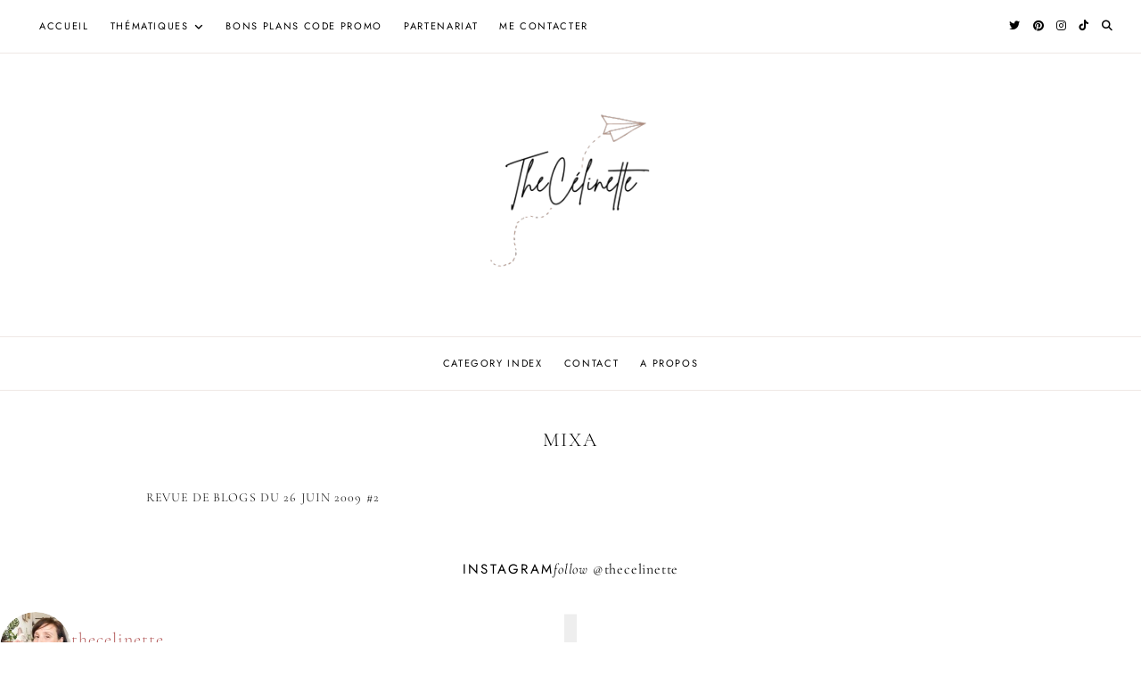

--- FILE ---
content_type: text/html; charset=UTF-8
request_url: https://thecelinette.fr/tag/mixa/
body_size: 20618
content:
<!doctype html>
<html lang="en-US">
<head>
	<meta charset="UTF-8">
	<meta name="viewport" content="width=device-width, initial-scale=1">
	<link rel="profile" href="https://gmpg.org/xfn/11">

	<title>mixa — TheCelinette</title>
<meta name='robots' content='max-image-preview:large' />
	<style>img:is([sizes="auto" i], [sizes^="auto," i]) { contain-intrinsic-size: 3000px 1500px }</style>
	<link rel='dns-prefetch' href='//cdnjs.cloudflare.com' />
<link rel="alternate" type="application/rss+xml" title="TheCelinette &raquo; Feed" href="https://thecelinette.fr/feed/" />
<link rel="alternate" type="application/rss+xml" title="TheCelinette &raquo; Comments Feed" href="https://thecelinette.fr/comments/feed/" />
<script id="wpp-js" src="https://thecelinette.fr/wp-content/plugins/wordpress-popular-posts/assets/js/wpp.min.js?ver=7.3.6" data-sampling="0" data-sampling-rate="100" data-api-url="https://thecelinette.fr/wp-json/wordpress-popular-posts" data-post-id="0" data-token="9354b941d0" data-lang="0" data-debug="0"></script>
<link rel="alternate" type="application/rss+xml" title="TheCelinette &raquo; mixa Tag Feed" href="https://thecelinette.fr/tag/mixa/feed/" />
<style type="text/css" class="guinevere-palette">
	:root {
		--global-palette-1: #000000;
		--global-palette-2: #ffffff;
		--global-palette-3: #9f7969;
		--global-palette-4: #634a3f;
		--global-palette-5: #fcfbfa;
		--global-palette-6: #efe8e5;
		--global-palette-7: #e1d6d1;
		--global-palette-8: #b99e93;
		--global-palette-9: #ac8b7e;
	}
	.is-root-container > div {
		margin-top: 28px;
		margin-bottom: 28px;
	}
</style>
<script>
window._wpemojiSettings = {"baseUrl":"https:\/\/s.w.org\/images\/core\/emoji\/15.0.3\/72x72\/","ext":".png","svgUrl":"https:\/\/s.w.org\/images\/core\/emoji\/15.0.3\/svg\/","svgExt":".svg","source":{"concatemoji":"https:\/\/thecelinette.fr\/wp-includes\/js\/wp-emoji-release.min.js?ver=6.7.4"}};
/*! This file is auto-generated */
!function(i,n){var o,s,e;function c(e){try{var t={supportTests:e,timestamp:(new Date).valueOf()};sessionStorage.setItem(o,JSON.stringify(t))}catch(e){}}function p(e,t,n){e.clearRect(0,0,e.canvas.width,e.canvas.height),e.fillText(t,0,0);var t=new Uint32Array(e.getImageData(0,0,e.canvas.width,e.canvas.height).data),r=(e.clearRect(0,0,e.canvas.width,e.canvas.height),e.fillText(n,0,0),new Uint32Array(e.getImageData(0,0,e.canvas.width,e.canvas.height).data));return t.every(function(e,t){return e===r[t]})}function u(e,t,n){switch(t){case"flag":return n(e,"\ud83c\udff3\ufe0f\u200d\u26a7\ufe0f","\ud83c\udff3\ufe0f\u200b\u26a7\ufe0f")?!1:!n(e,"\ud83c\uddfa\ud83c\uddf3","\ud83c\uddfa\u200b\ud83c\uddf3")&&!n(e,"\ud83c\udff4\udb40\udc67\udb40\udc62\udb40\udc65\udb40\udc6e\udb40\udc67\udb40\udc7f","\ud83c\udff4\u200b\udb40\udc67\u200b\udb40\udc62\u200b\udb40\udc65\u200b\udb40\udc6e\u200b\udb40\udc67\u200b\udb40\udc7f");case"emoji":return!n(e,"\ud83d\udc26\u200d\u2b1b","\ud83d\udc26\u200b\u2b1b")}return!1}function f(e,t,n){var r="undefined"!=typeof WorkerGlobalScope&&self instanceof WorkerGlobalScope?new OffscreenCanvas(300,150):i.createElement("canvas"),a=r.getContext("2d",{willReadFrequently:!0}),o=(a.textBaseline="top",a.font="600 32px Arial",{});return e.forEach(function(e){o[e]=t(a,e,n)}),o}function t(e){var t=i.createElement("script");t.src=e,t.defer=!0,i.head.appendChild(t)}"undefined"!=typeof Promise&&(o="wpEmojiSettingsSupports",s=["flag","emoji"],n.supports={everything:!0,everythingExceptFlag:!0},e=new Promise(function(e){i.addEventListener("DOMContentLoaded",e,{once:!0})}),new Promise(function(t){var n=function(){try{var e=JSON.parse(sessionStorage.getItem(o));if("object"==typeof e&&"number"==typeof e.timestamp&&(new Date).valueOf()<e.timestamp+604800&&"object"==typeof e.supportTests)return e.supportTests}catch(e){}return null}();if(!n){if("undefined"!=typeof Worker&&"undefined"!=typeof OffscreenCanvas&&"undefined"!=typeof URL&&URL.createObjectURL&&"undefined"!=typeof Blob)try{var e="postMessage("+f.toString()+"("+[JSON.stringify(s),u.toString(),p.toString()].join(",")+"));",r=new Blob([e],{type:"text/javascript"}),a=new Worker(URL.createObjectURL(r),{name:"wpTestEmojiSupports"});return void(a.onmessage=function(e){c(n=e.data),a.terminate(),t(n)})}catch(e){}c(n=f(s,u,p))}t(n)}).then(function(e){for(var t in e)n.supports[t]=e[t],n.supports.everything=n.supports.everything&&n.supports[t],"flag"!==t&&(n.supports.everythingExceptFlag=n.supports.everythingExceptFlag&&n.supports[t]);n.supports.everythingExceptFlag=n.supports.everythingExceptFlag&&!n.supports.flag,n.DOMReady=!1,n.readyCallback=function(){n.DOMReady=!0}}).then(function(){return e}).then(function(){var e;n.supports.everything||(n.readyCallback(),(e=n.source||{}).concatemoji?t(e.concatemoji):e.wpemoji&&e.twemoji&&(t(e.twemoji),t(e.wpemoji)))}))}((window,document),window._wpemojiSettings);
</script>
<link rel='stylesheet' id='sbi_styles-css' href='https://thecelinette.fr/wp-content/plugins/instagram-feed/css/sbi-styles.min.css?ver=6.10.0' media='all' />
<style id='wp-emoji-styles-inline-css'>

	img.wp-smiley, img.emoji {
		display: inline !important;
		border: none !important;
		box-shadow: none !important;
		height: 1em !important;
		width: 1em !important;
		margin: 0 0.07em !important;
		vertical-align: -0.1em !important;
		background: none !important;
		padding: 0 !important;
	}
</style>
<link rel='stylesheet' id='wp-block-library-css' href='https://thecelinette.fr/wp-includes/css/dist/block-library/style.min.css?ver=6.7.4' media='all' />
<style id='wp-block-library-theme-inline-css'>
.wp-block-audio :where(figcaption){color:#555;font-size:13px;text-align:center}.is-dark-theme .wp-block-audio :where(figcaption){color:#ffffffa6}.wp-block-audio{margin:0 0 1em}.wp-block-code{border:1px solid #ccc;border-radius:4px;font-family:Menlo,Consolas,monaco,monospace;padding:.8em 1em}.wp-block-embed :where(figcaption){color:#555;font-size:13px;text-align:center}.is-dark-theme .wp-block-embed :where(figcaption){color:#ffffffa6}.wp-block-embed{margin:0 0 1em}.blocks-gallery-caption{color:#555;font-size:13px;text-align:center}.is-dark-theme .blocks-gallery-caption{color:#ffffffa6}:root :where(.wp-block-image figcaption){color:#555;font-size:13px;text-align:center}.is-dark-theme :root :where(.wp-block-image figcaption){color:#ffffffa6}.wp-block-image{margin:0 0 1em}.wp-block-pullquote{border-bottom:4px solid;border-top:4px solid;color:currentColor;margin-bottom:1.75em}.wp-block-pullquote cite,.wp-block-pullquote footer,.wp-block-pullquote__citation{color:currentColor;font-size:.8125em;font-style:normal;text-transform:uppercase}.wp-block-quote{border-left:.25em solid;margin:0 0 1.75em;padding-left:1em}.wp-block-quote cite,.wp-block-quote footer{color:currentColor;font-size:.8125em;font-style:normal;position:relative}.wp-block-quote:where(.has-text-align-right){border-left:none;border-right:.25em solid;padding-left:0;padding-right:1em}.wp-block-quote:where(.has-text-align-center){border:none;padding-left:0}.wp-block-quote.is-large,.wp-block-quote.is-style-large,.wp-block-quote:where(.is-style-plain){border:none}.wp-block-search .wp-block-search__label{font-weight:700}.wp-block-search__button{border:1px solid #ccc;padding:.375em .625em}:where(.wp-block-group.has-background){padding:1.25em 2.375em}.wp-block-separator.has-css-opacity{opacity:.4}.wp-block-separator{border:none;border-bottom:2px solid;margin-left:auto;margin-right:auto}.wp-block-separator.has-alpha-channel-opacity{opacity:1}.wp-block-separator:not(.is-style-wide):not(.is-style-dots){width:100px}.wp-block-separator.has-background:not(.is-style-dots){border-bottom:none;height:1px}.wp-block-separator.has-background:not(.is-style-wide):not(.is-style-dots){height:2px}.wp-block-table{margin:0 0 1em}.wp-block-table td,.wp-block-table th{word-break:normal}.wp-block-table :where(figcaption){color:#555;font-size:13px;text-align:center}.is-dark-theme .wp-block-table :where(figcaption){color:#ffffffa6}.wp-block-video :where(figcaption){color:#555;font-size:13px;text-align:center}.is-dark-theme .wp-block-video :where(figcaption){color:#ffffffa6}.wp-block-video{margin:0 0 1em}:root :where(.wp-block-template-part.has-background){margin-bottom:0;margin-top:0;padding:1.25em 2.375em}
</style>
<style id='global-styles-inline-css'>
:root{--wp--preset--aspect-ratio--square: 1;--wp--preset--aspect-ratio--4-3: 4/3;--wp--preset--aspect-ratio--3-4: 3/4;--wp--preset--aspect-ratio--3-2: 3/2;--wp--preset--aspect-ratio--2-3: 2/3;--wp--preset--aspect-ratio--16-9: 16/9;--wp--preset--aspect-ratio--9-16: 9/16;--wp--preset--color--black: #000000;--wp--preset--color--cyan-bluish-gray: #abb8c3;--wp--preset--color--white: #ffffff;--wp--preset--color--pale-pink: #f78da7;--wp--preset--color--vivid-red: #cf2e2e;--wp--preset--color--luminous-vivid-orange: #ff6900;--wp--preset--color--luminous-vivid-amber: #fcb900;--wp--preset--color--light-green-cyan: #7bdcb5;--wp--preset--color--vivid-green-cyan: #00d084;--wp--preset--color--pale-cyan-blue: #8ed1fc;--wp--preset--color--vivid-cyan-blue: #0693e3;--wp--preset--color--vivid-purple: #9b51e0;--wp--preset--color--global-palette-1: var(--global-palette-1);--wp--preset--color--global-palette-2: var(--global-palette-2);--wp--preset--color--global-palette-3: var(--global-palette-3);--wp--preset--color--global-palette-4: var(--global-palette-4);--wp--preset--color--global-palette-5: var(--global-palette-5);--wp--preset--color--global-palette-6: var(--global-palette-6);--wp--preset--color--global-palette-7: var(--global-palette-7);--wp--preset--color--global-palette-8: var(--global-palette-8);--wp--preset--color--global-palette-9: var(--global-palette-9);--wp--preset--gradient--vivid-cyan-blue-to-vivid-purple: linear-gradient(135deg,rgba(6,147,227,1) 0%,rgb(155,81,224) 100%);--wp--preset--gradient--light-green-cyan-to-vivid-green-cyan: linear-gradient(135deg,rgb(122,220,180) 0%,rgb(0,208,130) 100%);--wp--preset--gradient--luminous-vivid-amber-to-luminous-vivid-orange: linear-gradient(135deg,rgba(252,185,0,1) 0%,rgba(255,105,0,1) 100%);--wp--preset--gradient--luminous-vivid-orange-to-vivid-red: linear-gradient(135deg,rgba(255,105,0,1) 0%,rgb(207,46,46) 100%);--wp--preset--gradient--very-light-gray-to-cyan-bluish-gray: linear-gradient(135deg,rgb(238,238,238) 0%,rgb(169,184,195) 100%);--wp--preset--gradient--cool-to-warm-spectrum: linear-gradient(135deg,rgb(74,234,220) 0%,rgb(151,120,209) 20%,rgb(207,42,186) 40%,rgb(238,44,130) 60%,rgb(251,105,98) 80%,rgb(254,248,76) 100%);--wp--preset--gradient--blush-light-purple: linear-gradient(135deg,rgb(255,206,236) 0%,rgb(152,150,240) 100%);--wp--preset--gradient--blush-bordeaux: linear-gradient(135deg,rgb(254,205,165) 0%,rgb(254,45,45) 50%,rgb(107,0,62) 100%);--wp--preset--gradient--luminous-dusk: linear-gradient(135deg,rgb(255,203,112) 0%,rgb(199,81,192) 50%,rgb(65,88,208) 100%);--wp--preset--gradient--pale-ocean: linear-gradient(135deg,rgb(255,245,203) 0%,rgb(182,227,212) 50%,rgb(51,167,181) 100%);--wp--preset--gradient--electric-grass: linear-gradient(135deg,rgb(202,248,128) 0%,rgb(113,206,126) 100%);--wp--preset--gradient--midnight: linear-gradient(135deg,rgb(2,3,129) 0%,rgb(40,116,252) 100%);--wp--preset--font-size--small: 13px;--wp--preset--font-size--medium: 20px;--wp--preset--font-size--large: 28px;--wp--preset--font-size--x-large: 36px;--wp--preset--spacing--20: 0.44rem;--wp--preset--spacing--30: 0.67rem;--wp--preset--spacing--40: 1rem;--wp--preset--spacing--50: 1.5rem;--wp--preset--spacing--60: 2.25rem;--wp--preset--spacing--70: 3.38rem;--wp--preset--spacing--80: 5.06rem;--wp--preset--shadow--natural: 6px 6px 9px rgba(0, 0, 0, 0.2);--wp--preset--shadow--deep: 12px 12px 50px rgba(0, 0, 0, 0.4);--wp--preset--shadow--sharp: 6px 6px 0px rgba(0, 0, 0, 0.2);--wp--preset--shadow--outlined: 6px 6px 0px -3px rgba(255, 255, 255, 1), 6px 6px rgba(0, 0, 0, 1);--wp--preset--shadow--crisp: 6px 6px 0px rgba(0, 0, 0, 1);}:root { --wp--style--global--content-size: 900px;--wp--style--global--wide-size: 1100px; }:where(body) { margin: 0; }.wp-site-blocks > .alignleft { float: left; margin-right: 2em; }.wp-site-blocks > .alignright { float: right; margin-left: 2em; }.wp-site-blocks > .aligncenter { justify-content: center; margin-left: auto; margin-right: auto; }:where(.wp-site-blocks) > * { margin-block-start: 24px; margin-block-end: 0; }:where(.wp-site-blocks) > :first-child { margin-block-start: 0; }:where(.wp-site-blocks) > :last-child { margin-block-end: 0; }:root { --wp--style--block-gap: 24px; }:root :where(.is-layout-flow) > :first-child{margin-block-start: 0;}:root :where(.is-layout-flow) > :last-child{margin-block-end: 0;}:root :where(.is-layout-flow) > *{margin-block-start: 24px;margin-block-end: 0;}:root :where(.is-layout-constrained) > :first-child{margin-block-start: 0;}:root :where(.is-layout-constrained) > :last-child{margin-block-end: 0;}:root :where(.is-layout-constrained) > *{margin-block-start: 24px;margin-block-end: 0;}:root :where(.is-layout-flex){gap: 24px;}:root :where(.is-layout-grid){gap: 24px;}.is-layout-flow > .alignleft{float: left;margin-inline-start: 0;margin-inline-end: 2em;}.is-layout-flow > .alignright{float: right;margin-inline-start: 2em;margin-inline-end: 0;}.is-layout-flow > .aligncenter{margin-left: auto !important;margin-right: auto !important;}.is-layout-constrained > .alignleft{float: left;margin-inline-start: 0;margin-inline-end: 2em;}.is-layout-constrained > .alignright{float: right;margin-inline-start: 2em;margin-inline-end: 0;}.is-layout-constrained > .aligncenter{margin-left: auto !important;margin-right: auto !important;}.is-layout-constrained > :where(:not(.alignleft):not(.alignright):not(.alignfull)){max-width: var(--wp--style--global--content-size);margin-left: auto !important;margin-right: auto !important;}.is-layout-constrained > .alignwide{max-width: var(--wp--style--global--wide-size);}body .is-layout-flex{display: flex;}.is-layout-flex{flex-wrap: wrap;align-items: center;}.is-layout-flex > :is(*, div){margin: 0;}body .is-layout-grid{display: grid;}.is-layout-grid > :is(*, div){margin: 0;}body{padding-top: 0px;padding-right: 0px;padding-bottom: 0px;padding-left: 0px;}a:where(:not(.wp-element-button)){text-decoration: underline;}:root :where(.wp-element-button, .wp-block-button__link){background-color: #32373c;border-width: 0;color: #fff;font-family: inherit;font-size: inherit;line-height: inherit;padding: calc(0.667em + 2px) calc(1.333em + 2px);text-decoration: none;}.has-black-color{color: var(--wp--preset--color--black) !important;}.has-cyan-bluish-gray-color{color: var(--wp--preset--color--cyan-bluish-gray) !important;}.has-white-color{color: var(--wp--preset--color--white) !important;}.has-pale-pink-color{color: var(--wp--preset--color--pale-pink) !important;}.has-vivid-red-color{color: var(--wp--preset--color--vivid-red) !important;}.has-luminous-vivid-orange-color{color: var(--wp--preset--color--luminous-vivid-orange) !important;}.has-luminous-vivid-amber-color{color: var(--wp--preset--color--luminous-vivid-amber) !important;}.has-light-green-cyan-color{color: var(--wp--preset--color--light-green-cyan) !important;}.has-vivid-green-cyan-color{color: var(--wp--preset--color--vivid-green-cyan) !important;}.has-pale-cyan-blue-color{color: var(--wp--preset--color--pale-cyan-blue) !important;}.has-vivid-cyan-blue-color{color: var(--wp--preset--color--vivid-cyan-blue) !important;}.has-vivid-purple-color{color: var(--wp--preset--color--vivid-purple) !important;}.has-global-palette-1-color{color: var(--wp--preset--color--global-palette-1) !important;}.has-global-palette-2-color{color: var(--wp--preset--color--global-palette-2) !important;}.has-global-palette-3-color{color: var(--wp--preset--color--global-palette-3) !important;}.has-global-palette-4-color{color: var(--wp--preset--color--global-palette-4) !important;}.has-global-palette-5-color{color: var(--wp--preset--color--global-palette-5) !important;}.has-global-palette-6-color{color: var(--wp--preset--color--global-palette-6) !important;}.has-global-palette-7-color{color: var(--wp--preset--color--global-palette-7) !important;}.has-global-palette-8-color{color: var(--wp--preset--color--global-palette-8) !important;}.has-global-palette-9-color{color: var(--wp--preset--color--global-palette-9) !important;}.has-black-background-color{background-color: var(--wp--preset--color--black) !important;}.has-cyan-bluish-gray-background-color{background-color: var(--wp--preset--color--cyan-bluish-gray) !important;}.has-white-background-color{background-color: var(--wp--preset--color--white) !important;}.has-pale-pink-background-color{background-color: var(--wp--preset--color--pale-pink) !important;}.has-vivid-red-background-color{background-color: var(--wp--preset--color--vivid-red) !important;}.has-luminous-vivid-orange-background-color{background-color: var(--wp--preset--color--luminous-vivid-orange) !important;}.has-luminous-vivid-amber-background-color{background-color: var(--wp--preset--color--luminous-vivid-amber) !important;}.has-light-green-cyan-background-color{background-color: var(--wp--preset--color--light-green-cyan) !important;}.has-vivid-green-cyan-background-color{background-color: var(--wp--preset--color--vivid-green-cyan) !important;}.has-pale-cyan-blue-background-color{background-color: var(--wp--preset--color--pale-cyan-blue) !important;}.has-vivid-cyan-blue-background-color{background-color: var(--wp--preset--color--vivid-cyan-blue) !important;}.has-vivid-purple-background-color{background-color: var(--wp--preset--color--vivid-purple) !important;}.has-global-palette-1-background-color{background-color: var(--wp--preset--color--global-palette-1) !important;}.has-global-palette-2-background-color{background-color: var(--wp--preset--color--global-palette-2) !important;}.has-global-palette-3-background-color{background-color: var(--wp--preset--color--global-palette-3) !important;}.has-global-palette-4-background-color{background-color: var(--wp--preset--color--global-palette-4) !important;}.has-global-palette-5-background-color{background-color: var(--wp--preset--color--global-palette-5) !important;}.has-global-palette-6-background-color{background-color: var(--wp--preset--color--global-palette-6) !important;}.has-global-palette-7-background-color{background-color: var(--wp--preset--color--global-palette-7) !important;}.has-global-palette-8-background-color{background-color: var(--wp--preset--color--global-palette-8) !important;}.has-global-palette-9-background-color{background-color: var(--wp--preset--color--global-palette-9) !important;}.has-black-border-color{border-color: var(--wp--preset--color--black) !important;}.has-cyan-bluish-gray-border-color{border-color: var(--wp--preset--color--cyan-bluish-gray) !important;}.has-white-border-color{border-color: var(--wp--preset--color--white) !important;}.has-pale-pink-border-color{border-color: var(--wp--preset--color--pale-pink) !important;}.has-vivid-red-border-color{border-color: var(--wp--preset--color--vivid-red) !important;}.has-luminous-vivid-orange-border-color{border-color: var(--wp--preset--color--luminous-vivid-orange) !important;}.has-luminous-vivid-amber-border-color{border-color: var(--wp--preset--color--luminous-vivid-amber) !important;}.has-light-green-cyan-border-color{border-color: var(--wp--preset--color--light-green-cyan) !important;}.has-vivid-green-cyan-border-color{border-color: var(--wp--preset--color--vivid-green-cyan) !important;}.has-pale-cyan-blue-border-color{border-color: var(--wp--preset--color--pale-cyan-blue) !important;}.has-vivid-cyan-blue-border-color{border-color: var(--wp--preset--color--vivid-cyan-blue) !important;}.has-vivid-purple-border-color{border-color: var(--wp--preset--color--vivid-purple) !important;}.has-global-palette-1-border-color{border-color: var(--wp--preset--color--global-palette-1) !important;}.has-global-palette-2-border-color{border-color: var(--wp--preset--color--global-palette-2) !important;}.has-global-palette-3-border-color{border-color: var(--wp--preset--color--global-palette-3) !important;}.has-global-palette-4-border-color{border-color: var(--wp--preset--color--global-palette-4) !important;}.has-global-palette-5-border-color{border-color: var(--wp--preset--color--global-palette-5) !important;}.has-global-palette-6-border-color{border-color: var(--wp--preset--color--global-palette-6) !important;}.has-global-palette-7-border-color{border-color: var(--wp--preset--color--global-palette-7) !important;}.has-global-palette-8-border-color{border-color: var(--wp--preset--color--global-palette-8) !important;}.has-global-palette-9-border-color{border-color: var(--wp--preset--color--global-palette-9) !important;}.has-vivid-cyan-blue-to-vivid-purple-gradient-background{background: var(--wp--preset--gradient--vivid-cyan-blue-to-vivid-purple) !important;}.has-light-green-cyan-to-vivid-green-cyan-gradient-background{background: var(--wp--preset--gradient--light-green-cyan-to-vivid-green-cyan) !important;}.has-luminous-vivid-amber-to-luminous-vivid-orange-gradient-background{background: var(--wp--preset--gradient--luminous-vivid-amber-to-luminous-vivid-orange) !important;}.has-luminous-vivid-orange-to-vivid-red-gradient-background{background: var(--wp--preset--gradient--luminous-vivid-orange-to-vivid-red) !important;}.has-very-light-gray-to-cyan-bluish-gray-gradient-background{background: var(--wp--preset--gradient--very-light-gray-to-cyan-bluish-gray) !important;}.has-cool-to-warm-spectrum-gradient-background{background: var(--wp--preset--gradient--cool-to-warm-spectrum) !important;}.has-blush-light-purple-gradient-background{background: var(--wp--preset--gradient--blush-light-purple) !important;}.has-blush-bordeaux-gradient-background{background: var(--wp--preset--gradient--blush-bordeaux) !important;}.has-luminous-dusk-gradient-background{background: var(--wp--preset--gradient--luminous-dusk) !important;}.has-pale-ocean-gradient-background{background: var(--wp--preset--gradient--pale-ocean) !important;}.has-electric-grass-gradient-background{background: var(--wp--preset--gradient--electric-grass) !important;}.has-midnight-gradient-background{background: var(--wp--preset--gradient--midnight) !important;}.has-small-font-size{font-size: var(--wp--preset--font-size--small) !important;}.has-medium-font-size{font-size: var(--wp--preset--font-size--medium) !important;}.has-large-font-size{font-size: var(--wp--preset--font-size--large) !important;}.has-x-large-font-size{font-size: var(--wp--preset--font-size--x-large) !important;}
:root :where(.wp-block-pullquote){font-size: 1.5em;line-height: 1.6;}
</style>
<link rel='stylesheet' id='contact-form-7-css' href='https://thecelinette.fr/wp-content/plugins/contact-form-7/includes/css/styles.css?ver=6.1.4' media='all' />
<link rel='stylesheet' id='responsive-lightbox-swipebox-css' href='https://thecelinette.fr/wp-content/plugins/responsive-lightbox/assets/swipebox/swipebox.min.css?ver=1.5.2' media='all' />
<link rel='stylesheet' id='wordpress-popular-posts-css-css' href='https://thecelinette.fr/wp-content/plugins/wordpress-popular-posts/assets/css/wpp.css?ver=7.3.6' media='all' />
<link rel='stylesheet' id='parent-style-css' href='https://thecelinette.fr/wp-content/themes/guinevere/style.css?ver=6.7.4' media='all' />
<link rel='stylesheet' id='guinevere-child-css' href='https://thecelinette.fr/wp-content/themes/guinevere-child/style.css?ver=100' media='all' />
<link rel='stylesheet' id='guinevere-style-css' href='https://thecelinette.fr/wp-content/themes/guinevere-child/style.css?ver=2.0.0' media='all' />
<link rel='stylesheet' id='guinevere-fontawesome-css' href='https://cdnjs.cloudflare.com/ajax/libs/font-awesome/6.2.0/css/all.min.css?ver=6.7.4' media='all' />
<link rel='stylesheet' id='wp-color-picker-css' href='https://thecelinette.fr/wp-admin/css/color-picker.min.css?ver=6.7.4' media='all' />
<style id='kadence-blocks-global-variables-inline-css'>
:root {--global-kb-font-size-sm:clamp(0.8rem, 0.73rem + 0.217vw, 0.9rem);--global-kb-font-size-md:clamp(1.1rem, 0.995rem + 0.326vw, 1.25rem);--global-kb-font-size-lg:clamp(1.75rem, 1.576rem + 0.543vw, 2rem);--global-kb-font-size-xl:clamp(2.25rem, 1.728rem + 1.63vw, 3rem);--global-kb-font-size-xxl:clamp(2.5rem, 1.456rem + 3.26vw, 4rem);--global-kb-font-size-xxxl:clamp(2.75rem, 0.489rem + 7.065vw, 6rem);}:root {--global-palette1: #3182CE;--global-palette2: #2B6CB0;--global-palette3: #1A202C;--global-palette4: #2D3748;--global-palette5: #4A5568;--global-palette6: #718096;--global-palette7: #EDF2F7;--global-palette8: #F7FAFC;--global-palette9: #ffffff;}
</style>
<link rel='stylesheet' id='cs-css' href='https://thecelinette.fr/wp-content/plugins/cornerstone/assets/css/site/cs.2404e4a.css' media='all' />
<style id='cs-inline-css'>
 :root{--x-container-width:calc(100% - 2rem);--x-container-max-width:64rem;--x-a-color:#0073e6;--x-a-text-decoration:none solid auto #0073e6;--x-a-text-underline-offset:0.085em;--x-a-int-color:rgba(0,115,230,0.88);--x-a-int-text-decoration-color:rgba(0,115,230,0.88);--x-root-color:#000000;--x-root-font-family:"Helvetica Neue",Helvetica,Arial,sans-serif;--x-root-font-size:18px;--x-root-font-style:normal;--x-root-font-weight:400;--x-root-letter-spacing:0em;--x-root-line-height:1.6;--x-h1-color:#000000;--x-h1-font-family:inherit;--x-h1-font-size:3.815em;--x-h1-font-style:inherit;--x-h1-font-weight:inherit;--x-h1-letter-spacing:inherit;--x-h1-line-height:1.115;--x-h1-text-transform:inherit;--x-h2-color:#000000;--x-h2-font-family:inherit;--x-h2-font-size:3.052em;--x-h2-font-style:inherit;--x-h2-font-weight:inherit;--x-h2-letter-spacing:inherit;--x-h2-line-height:1.125;--x-h2-text-transform:inherit;--x-h3-color:#000000;--x-h3-font-family:inherit;--x-h3-font-size:2.441em;--x-h3-font-style:inherit;--x-h3-font-weight:inherit;--x-h3-letter-spacing:inherit;--x-h3-line-height:1.15;--x-h3-text-transform:inherit;--x-h4-color:#000000;--x-h4-font-family:inherit;--x-h4-font-size:1.953em;--x-h4-font-style:inherit;--x-h4-font-weight:inherit;--x-h4-letter-spacing:inherit;--x-h4-line-height:1.2;--x-h4-text-transform:inherit;--x-h5-color:#000000;--x-h5-font-family:inherit;--x-h5-font-size:1.563em;--x-h5-font-style:inherit;--x-h5-font-weight:inherit;--x-h5-letter-spacing:inherit;--x-h5-line-height:1.25;--x-h5-text-transform:inherit;--x-h6-color:#000000;--x-h6-font-family:inherit;--x-h6-font-size:1.25em;--x-h6-font-style:inherit;--x-h6-font-weight:inherit;--x-h6-letter-spacing:inherit;--x-h6-line-height:1.265;--x-h6-text-transform:inherit;--x-label-color:#000000;--x-label-font-family:inherit;--x-label-font-size:0.8em;--x-label-font-style:inherit;--x-label-font-weight:bold;--x-label-letter-spacing:inherit;--x-label-line-height:1.285;--x-label-text-transform:inherit;--x-input-font-family:inherit;--x-input-font-weight:;--x-input-box-shadow:;--x-input-int-box-shadow:;--x-select-indicator-image:url("data:image/svg+xml,%3Csvg xmlns='http://www.w3.org/2000/svg' viewBox='0 0 16 16'%3E%3Ctitle%3Eselect-84%3C/title%3E%3Cg fill=''%3E%3Cpath d='M7.4,1.2l-5,4l1.2,1.6L8,3.3l4.4,3.5l1.2-1.6l-5-4C8.3,0.9,7.7,0.9,7.4,1.2z'%3E%3C/path%3E %3Cpath d='M8,12.7L3.6,9.2l-1.2,1.6l5,4C7.6,14.9,7.8,15,8,15s0.4-0.1,0.6-0.2l5-4l-1.2-1.6L8,12.7z'%3E%3C/path%3E%3C/g%3E%3C/svg%3E");--x-select-indicator-hover-image:url("data:image/svg+xml,%3Csvg xmlns='http://www.w3.org/2000/svg' viewBox='0 0 16 16'%3E%3Ctitle%3Eselect-84%3C/title%3E%3Cg fill=''%3E%3Cpath d='M7.4,1.2l-5,4l1.2,1.6L8,3.3l4.4,3.5l1.2-1.6l-5-4C8.3,0.9,7.7,0.9,7.4,1.2z'%3E%3C/path%3E %3Cpath d='M8,12.7L3.6,9.2l-1.2,1.6l5,4C7.6,14.9,7.8,15,8,15s0.4-0.1,0.6-0.2l5-4l-1.2-1.6L8,12.7z'%3E%3C/path%3E%3C/g%3E%3C/svg%3E");--x-select-indicator-focus-image:url("data:image/svg+xml,%3Csvg xmlns='http://www.w3.org/2000/svg' viewBox='0 0 16 16'%3E%3Ctitle%3Eselect-84%3C/title%3E%3Cg fill=''%3E%3Cpath d='M7.4,1.2l-5,4l1.2,1.6L8,3.3l4.4,3.5l1.2-1.6l-5-4C8.3,0.9,7.7,0.9,7.4,1.2z'%3E%3C/path%3E %3Cpath d='M8,12.7L3.6,9.2l-1.2,1.6l5,4C7.6,14.9,7.8,15,8,15s0.4-0.1,0.6-0.2l5-4l-1.2-1.6L8,12.7z'%3E%3C/path%3E%3C/g%3E%3C/svg%3E");--x-date-indicator-image:url("data:image/svg+xml,%3Csvg xmlns='http://www.w3.org/2000/svg' viewBox='0 0 16 16'%3E%3Ctitle%3Eevent-confirm%3C/title%3E%3Cg fill=''%3E%3Cpath d='M11,16a1,1,0,0,1-.707-.293l-2-2,1.414-1.414L11,13.586l3.293-3.293,1.414,1.414-4,4A1,1,0,0,1,11,16Z'%3E%3C/path%3E %3Cpath d='M7,14H2V5H14V9h2V3a1,1,0,0,0-1-1H13V0H11V2H9V0H7V2H5V0H3V2H1A1,1,0,0,0,0,3V15a1,1,0,0,0,1,1H7Z'%3E%3C/path%3E%3C/g%3E%3C/svg%3E");--x-date-indicator-hover-image:url("data:image/svg+xml,%3Csvg xmlns='http://www.w3.org/2000/svg' viewBox='0 0 16 16'%3E%3Ctitle%3Eevent-confirm%3C/title%3E%3Cg fill=''%3E%3Cpath d='M11,16a1,1,0,0,1-.707-.293l-2-2,1.414-1.414L11,13.586l3.293-3.293,1.414,1.414-4,4A1,1,0,0,1,11,16Z'%3E%3C/path%3E %3Cpath d='M7,14H2V5H14V9h2V3a1,1,0,0,0-1-1H13V0H11V2H9V0H7V2H5V0H3V2H1A1,1,0,0,0,0,3V15a1,1,0,0,0,1,1H7Z'%3E%3C/path%3E%3C/g%3E%3C/svg%3E");--x-date-indicator-focus-image:url("data:image/svg+xml,%3Csvg xmlns='http://www.w3.org/2000/svg' viewBox='0 0 16 16'%3E%3Ctitle%3Eevent-confirm%3C/title%3E%3Cg fill=''%3E%3Cpath d='M11,16a1,1,0,0,1-.707-.293l-2-2,1.414-1.414L11,13.586l3.293-3.293,1.414,1.414-4,4A1,1,0,0,1,11,16Z'%3E%3C/path%3E %3Cpath d='M7,14H2V5H14V9h2V3a1,1,0,0,0-1-1H13V0H11V2H9V0H7V2H5V0H3V2H1A1,1,0,0,0,0,3V15a1,1,0,0,0,1,1H7Z'%3E%3C/path%3E%3C/g%3E%3C/svg%3E");--x-time-indicator-image:url("data:image/svg+xml,%3Csvg xmlns='http://www.w3.org/2000/svg' viewBox='0 0 16 16'%3E%3Ctitle%3Ewatch-2%3C/title%3E%3Cg fill=''%3E%3Cpath d='M14,8c0-1.8-0.8-3.4-2-4.5V1c0-0.6-0.4-1-1-1H5C4.4,0,4,0.4,4,1v2.5C2.8,4.6,2,6.2,2,8s0.8,3.4,2,4.5V15 c0,0.6,0.4,1,1,1h6c0.6,0,1-0.4,1-1v-2.5C13.2,11.4,14,9.8,14,8z M8,12c-2.2,0-4-1.8-4-4s1.8-4,4-4s4,1.8,4,4S10.2,12,8,12z'%3E%3C/path%3E%3C/g%3E%3C/svg%3E");--x-time-indicator-hover-image:url("data:image/svg+xml,%3Csvg xmlns='http://www.w3.org/2000/svg' viewBox='0 0 16 16'%3E%3Ctitle%3Ewatch-2%3C/title%3E%3Cg fill=''%3E%3Cpath d='M14,8c0-1.8-0.8-3.4-2-4.5V1c0-0.6-0.4-1-1-1H5C4.4,0,4,0.4,4,1v2.5C2.8,4.6,2,6.2,2,8s0.8,3.4,2,4.5V15 c0,0.6,0.4,1,1,1h6c0.6,0,1-0.4,1-1v-2.5C13.2,11.4,14,9.8,14,8z M8,12c-2.2,0-4-1.8-4-4s1.8-4,4-4s4,1.8,4,4S10.2,12,8,12z'%3E%3C/path%3E%3C/g%3E%3C/svg%3E");--x-time-indicator-focus-image:url("data:image/svg+xml,%3Csvg xmlns='http://www.w3.org/2000/svg' viewBox='0 0 16 16'%3E%3Ctitle%3Ewatch-2%3C/title%3E%3Cg fill=''%3E%3Cpath d='M14,8c0-1.8-0.8-3.4-2-4.5V1c0-0.6-0.4-1-1-1H5C4.4,0,4,0.4,4,1v2.5C2.8,4.6,2,6.2,2,8s0.8,3.4,2,4.5V15 c0,0.6,0.4,1,1,1h6c0.6,0,1-0.4,1-1v-2.5C13.2,11.4,14,9.8,14,8z M8,12c-2.2,0-4-1.8-4-4s1.8-4,4-4s4,1.8,4,4S10.2,12,8,12z'%3E%3C/path%3E%3C/g%3E%3C/svg%3E");--x-search-indicator-image:url("data:image/svg+xml,%3Csvg xmlns='http://www.w3.org/2000/svg' viewBox='0 0 16 16'%3E%3Ctitle%3Ee-remove%3C/title%3E%3Cg fill=''%3E%3Cpath d='M14.7,1.3c-0.4-0.4-1-0.4-1.4,0L8,6.6L2.7,1.3c-0.4-0.4-1-0.4-1.4,0s-0.4,1,0,1.4L6.6,8l-5.3,5.3 c-0.4,0.4-0.4,1,0,1.4C1.5,14.9,1.7,15,2,15s0.5-0.1,0.7-0.3L8,9.4l5.3,5.3c0.2,0.2,0.5,0.3,0.7,0.3s0.5-0.1,0.7-0.3 c0.4-0.4,0.4-1,0-1.4L9.4,8l5.3-5.3C15.1,2.3,15.1,1.7,14.7,1.3z'%3E%3C/path%3E%3C/g%3E%3C/svg%3E");--x-search-indicator-hover-image:url("data:image/svg+xml,%3Csvg xmlns='http://www.w3.org/2000/svg' viewBox='0 0 16 16'%3E%3Ctitle%3Ee-remove%3C/title%3E%3Cg fill=''%3E%3Cpath d='M14.7,1.3c-0.4-0.4-1-0.4-1.4,0L8,6.6L2.7,1.3c-0.4-0.4-1-0.4-1.4,0s-0.4,1,0,1.4L6.6,8l-5.3,5.3 c-0.4,0.4-0.4,1,0,1.4C1.5,14.9,1.7,15,2,15s0.5-0.1,0.7-0.3L8,9.4l5.3,5.3c0.2,0.2,0.5,0.3,0.7,0.3s0.5-0.1,0.7-0.3 c0.4-0.4,0.4-1,0-1.4L9.4,8l5.3-5.3C15.1,2.3,15.1,1.7,14.7,1.3z'%3E%3C/path%3E%3C/g%3E%3C/svg%3E");--x-search-indicator-focus-image:url("data:image/svg+xml,%3Csvg xmlns='http://www.w3.org/2000/svg' viewBox='0 0 16 16'%3E%3Ctitle%3Ee-remove%3C/title%3E%3Cg fill=''%3E%3Cpath d='M14.7,1.3c-0.4-0.4-1-0.4-1.4,0L8,6.6L2.7,1.3c-0.4-0.4-1-0.4-1.4,0s-0.4,1,0,1.4L6.6,8l-5.3,5.3 c-0.4,0.4-0.4,1,0,1.4C1.5,14.9,1.7,15,2,15s0.5-0.1,0.7-0.3L8,9.4l5.3,5.3c0.2,0.2,0.5,0.3,0.7,0.3s0.5-0.1,0.7-0.3 c0.4-0.4,0.4-1,0-1.4L9.4,8l5.3-5.3C15.1,2.3,15.1,1.7,14.7,1.3z'%3E%3C/path%3E%3C/g%3E%3C/svg%3E");--x-number-indicator-image:url("data:image/svg+xml,%3Csvg xmlns='http://www.w3.org/2000/svg' viewBox='0 0 16 16'%3E%3Ctitle%3Eselect-83%3C/title%3E%3Cg%3E%3Cpolygon fill='' points='2,6 14,6 8,0 '%3E%3C/polygon%3E %3Cpolygon fill='' points='8,16 14,10 2,10 '%3E%3C/polygon%3E%3C/g%3E%3C/svg%3E");--x-number-indicator-hover-image:url("data:image/svg+xml,%3Csvg xmlns='http://www.w3.org/2000/svg' viewBox='0 0 16 16'%3E%3Ctitle%3Eselect-83%3C/title%3E%3Cg%3E%3Cpolygon fill='' points='2,6 14,6 8,0 '%3E%3C/polygon%3E %3Cpolygon fill='' points='8,16 14,10 2,10 '%3E%3C/polygon%3E%3C/g%3E%3C/svg%3E");--x-number-indicator-focus-image:url("data:image/svg+xml,%3Csvg xmlns='http://www.w3.org/2000/svg' viewBox='0 0 16 16'%3E%3Ctitle%3Eselect-83%3C/title%3E%3Cg%3E%3Cpolygon fill='' points='2,6 14,6 8,0 '%3E%3C/polygon%3E %3Cpolygon fill='' points='8,16 14,10 2,10 '%3E%3C/polygon%3E%3C/g%3E%3C/svg%3E");--x-radio-marker:url("data:image/svg+xml,%3Csvg xmlns='http://www.w3.org/2000/svg' viewBox='0 0 16 16'%3E%3Ctitle%3Eshape-oval%3C/title%3E%3Cg fill=''%3E%3Ccircle cx='8' cy='8' r='8'%3E%3C/circle%3E%3C/g%3E%3C/svg%3E");--x-checkbox-marker:url("data:image/svg+xml,%3Csvg xmlns='http://www.w3.org/2000/svg' viewBox='0 0 16 16'%3E%3Ctitle%3Eo-check%3C/title%3E%3Cg fill=''%3E%3Cpolygon points='5.6,8.4 1.6,6 0,7.6 5.6,14 16,3.6 14.4,2 '%3E%3C/polygon%3E%3C/g%3E%3C/svg%3E");--x-rc-box-shadow:;--x-rc-int-box-shadow:;--x-rc-checked-box-shadow:;--x-submit-font-weight:;--x-submit-box-shadow:;--x-submit-int-box-shadow:;}.bg .mejs-container{position:unset !important;} @font-face{font-family:'FontAwesomePro';font-style:normal;font-weight:900;font-display:block;src:url('https://thecelinette.fr/wp-content/plugins/cornerstone/assets/fonts/fa-solid-900.woff2') format('woff2'),url('https://thecelinette.fr/wp-content/plugins/cornerstone/assets/fonts/fa-solid-900.woff') format('woff'),url('https://thecelinette.fr/wp-content/plugins/cornerstone/assets/fonts/fa-solid-900.ttf') format('truetype');}[data-x-fa-pro-icon]{font-family:"FontAwesomePro" !important;}[data-x-fa-pro-icon]:before{content:attr(data-x-fa-pro-icon);}[data-x-icon],[data-x-icon-o],[data-x-icon-l],[data-x-icon-s],[data-x-icon-b],[data-x-fa-pro-icon],[class*="cs-fa-"]{display:inline-block;font-style:normal;font-weight:400;text-decoration:inherit;text-rendering:auto;-webkit-font-smoothing:antialiased;-moz-osx-font-smoothing:grayscale;}[data-x-icon].left,[data-x-icon-o].left,[data-x-icon-l].left,[data-x-icon-s].left,[data-x-icon-b].left,[data-x-fa-pro-icon].left,[class*="cs-fa-"].left{margin-right:0.5em;}[data-x-icon].right,[data-x-icon-o].right,[data-x-icon-l].right,[data-x-icon-s].right,[data-x-icon-b].right,[data-x-fa-pro-icon].right,[class*="cs-fa-"].right{margin-left:0.5em;}[data-x-icon]:before,[data-x-icon-o]:before,[data-x-icon-l]:before,[data-x-icon-s]:before,[data-x-icon-b]:before,[data-x-fa-pro-icon]:before,[class*="cs-fa-"]:before{line-height:1;}@font-face{font-family:'FontAwesome';font-style:normal;font-weight:900;font-display:block;src:url('https://thecelinette.fr/wp-content/plugins/cornerstone/assets/fonts/fa-solid-900.woff2') format('woff2'),url('https://thecelinette.fr/wp-content/plugins/cornerstone/assets/fonts/fa-solid-900.woff') format('woff'),url('https://thecelinette.fr/wp-content/plugins/cornerstone/assets/fonts/fa-solid-900.ttf') format('truetype');}[data-x-icon],[data-x-icon-s],[data-x-icon][class*="cs-fa-"]{font-family:"FontAwesome" !important;font-weight:900;}[data-x-icon]:before,[data-x-icon][class*="cs-fa-"]:before{content:attr(data-x-icon);}[data-x-icon-s]:before{content:attr(data-x-icon-s);}@font-face{font-family:'FontAwesomeRegular';font-style:normal;font-weight:400;font-display:block;src:url('https://thecelinette.fr/wp-content/plugins/cornerstone/assets/fonts/fa-regular-400.woff2') format('woff2'),url('https://thecelinette.fr/wp-content/plugins/cornerstone/assets/fonts/fa-regular-400.woff') format('woff'),url('https://thecelinette.fr/wp-content/plugins/cornerstone/assets/fonts/fa-regular-400.ttf') format('truetype');}@font-face{font-family:'FontAwesomePro';font-style:normal;font-weight:400;font-display:block;src:url('https://thecelinette.fr/wp-content/plugins/cornerstone/assets/fonts/fa-regular-400.woff2') format('woff2'),url('https://thecelinette.fr/wp-content/plugins/cornerstone/assets/fonts/fa-regular-400.woff') format('woff'),url('https://thecelinette.fr/wp-content/plugins/cornerstone/assets/fonts/fa-regular-400.ttf') format('truetype');}[data-x-icon-o]{font-family:"FontAwesomeRegular" !important;}[data-x-icon-o]:before{content:attr(data-x-icon-o);}@font-face{font-family:'FontAwesomeLight';font-style:normal;font-weight:300;font-display:block;src:url('https://thecelinette.fr/wp-content/plugins/cornerstone/assets/fonts/fa-light-300.woff2') format('woff2'),url('https://thecelinette.fr/wp-content/plugins/cornerstone/assets/fonts/fa-light-300.woff') format('woff'),url('https://thecelinette.fr/wp-content/plugins/cornerstone/assets/fonts/fa-light-300.ttf') format('truetype');}@font-face{font-family:'FontAwesomePro';font-style:normal;font-weight:300;font-display:block;src:url('https://thecelinette.fr/wp-content/plugins/cornerstone/assets/fonts/fa-light-300.woff2') format('woff2'),url('https://thecelinette.fr/wp-content/plugins/cornerstone/assets/fonts/fa-light-300.woff') format('woff'),url('https://thecelinette.fr/wp-content/plugins/cornerstone/assets/fonts/fa-light-300.ttf') format('truetype');}[data-x-icon-l]{font-family:"FontAwesomeLight" !important;font-weight:300;}[data-x-icon-l]:before{content:attr(data-x-icon-l);}@font-face{font-family:'FontAwesomeBrands';font-style:normal;font-weight:normal;font-display:block;src:url('https://thecelinette.fr/wp-content/plugins/cornerstone/assets/fonts/fa-brands-400.woff2') format('woff2'),url('https://thecelinette.fr/wp-content/plugins/cornerstone/assets/fonts/fa-brands-400.woff') format('woff'),url('https://thecelinette.fr/wp-content/plugins/cornerstone/assets/fonts/fa-brands-400.ttf') format('truetype');}[data-x-icon-b]{font-family:"FontAwesomeBrands" !important;}[data-x-icon-b]:before{content:attr(data-x-icon-b);}@media (min-width:1200px){.x-hide-xl{display:none !important;}}@media (min-width:979px) and (max-width:1199.98px){.x-hide-lg{display:none !important;}}@media (min-width:767px) and (max-width:978.98px){.x-hide-md{display:none !important;}}@media (min-width:480px) and (max-width:766.98px){.x-hide-sm{display:none !important;}}@media (max-width:479.98px){.x-hide-xs{display:none !important;}}
</style>
<script src="https://thecelinette.fr/wp-includes/js/jquery/jquery.min.js?ver=3.7.1" id="jquery-core-js"></script>
<script src="https://thecelinette.fr/wp-includes/js/jquery/jquery-migrate.min.js?ver=3.4.1" id="jquery-migrate-js"></script>
<script src="https://thecelinette.fr/wp-content/plugins/responsive-lightbox/assets/dompurify/purify.min.js?ver=3.3.1" id="dompurify-js"></script>
<script id="responsive-lightbox-sanitizer-js-before">
window.RLG = window.RLG || {}; window.RLG.sanitizeAllowedHosts = ["youtube.com","www.youtube.com","youtu.be","vimeo.com","player.vimeo.com"];
</script>
<script src="https://thecelinette.fr/wp-content/plugins/responsive-lightbox/js/sanitizer.js?ver=2.6.1" id="responsive-lightbox-sanitizer-js"></script>
<script src="https://thecelinette.fr/wp-content/plugins/responsive-lightbox/assets/swipebox/jquery.swipebox.min.js?ver=1.5.2" id="responsive-lightbox-swipebox-js"></script>
<script src="https://thecelinette.fr/wp-includes/js/underscore.min.js?ver=1.13.7" id="underscore-js"></script>
<script src="https://thecelinette.fr/wp-content/plugins/responsive-lightbox/assets/infinitescroll/infinite-scroll.pkgd.min.js?ver=4.0.1" id="responsive-lightbox-infinite-scroll-js"></script>
<script id="responsive-lightbox-js-before">
var rlArgs = {"script":"swipebox","selector":"lightbox","customEvents":"","activeGalleries":true,"animation":true,"hideCloseButtonOnMobile":false,"removeBarsOnMobile":false,"hideBars":true,"hideBarsDelay":5000,"videoMaxWidth":1080,"useSVG":true,"loopAtEnd":false,"woocommerce_gallery":false,"ajaxurl":"https:\/\/thecelinette.fr\/wp-admin\/admin-ajax.php","nonce":"c47caef7f4","preview":false,"postId":543,"scriptExtension":false};
</script>
<script src="https://thecelinette.fr/wp-content/plugins/responsive-lightbox/js/front.js?ver=2.6.1" id="responsive-lightbox-js"></script>
<link rel="https://api.w.org/" href="https://thecelinette.fr/wp-json/" /><link rel="alternate" title="JSON" type="application/json" href="https://thecelinette.fr/wp-json/wp/v2/tags/1036" /><link rel="EditURI" type="application/rsd+xml" title="RSD" href="https://thecelinette.fr/xmlrpc.php?rsd" />
<meta name="generator" content="WordPress 6.7.4" />
<meta name="cdp-version" content="1.4.9" />            <style id="wpp-loading-animation-styles">@-webkit-keyframes bgslide{from{background-position-x:0}to{background-position-x:-200%}}@keyframes bgslide{from{background-position-x:0}to{background-position-x:-200%}}.wpp-widget-block-placeholder,.wpp-shortcode-placeholder{margin:0 auto;width:60px;height:3px;background:#dd3737;background:linear-gradient(90deg,#dd3737 0%,#571313 10%,#dd3737 100%);background-size:200% auto;border-radius:3px;-webkit-animation:bgslide 1s infinite linear;animation:bgslide 1s infinite linear}</style>
            <link rel="icon" href="https://thecelinette.fr/wp-content/uploads/2015/09/cropped-header_seul_475x300-32x32.png" sizes="32x32" />
<link rel="icon" href="https://thecelinette.fr/wp-content/uploads/2015/09/cropped-header_seul_475x300-192x192.png" sizes="192x192" />
<link rel="apple-touch-icon" href="https://thecelinette.fr/wp-content/uploads/2015/09/cropped-header_seul_475x300-180x180.png" />
<meta name="msapplication-TileImage" content="https://thecelinette.fr/wp-content/uploads/2015/09/cropped-header_seul_475x300-270x270.png" />
		<style id="wp-custom-css">
			#sb_instagram img {
position: absolute;
left: 50%;
top: 50%;
transform: translate(-50%, -50%);
height: 100% !important;
width: 100%;
object-fit: cover;
}
		</style>
		<style id="kirki-inline-styles">@media (min-width: 971px){.title-area img{max-width:300px;}.site-title{font-size:50px;}}@media (max-width: 970px){.title-area img{max-width:200px;}.site-title{font-size:36px;}}body{background-repeat:repeat;background-position:center center;background-attachment:scroll;-webkit-background-size:cover;-moz-background-size:cover;-ms-background-size:cover;-o-background-size:cover;background-size:cover;}ol li::marker{font-family:Jost;font-size:14px;font-weight:600;}.back-to-top{border-top-left-radius:50%;border-top-right-radius:50%;border-bottom-left-radius:50%;border-bottom-right-radius:50%;}.container-inner{padding-top:0px;padding-left:0px;padding-bottom:60px;padding-right:0px;}.content{padding-top:0em;padding-left:0em;padding-bottom:0em;padding-right:0em;}.sidebar{padding-top:0em;padding-left:0em;padding-bottom:0em;padding-right:0em;}#masthead{background-repeat:repeat;background-position:center center;background-attachment:scroll;-webkit-background-size:cover;-moz-background-size:cover;-ms-background-size:cover;-o-background-size:cover;background-size:cover;}p.site-description{font-family:Jost;font-size:11px;font-weight:400;font-style:normal;letter-spacing:0.15em;line-height:1.2;text-transform:uppercase;}.page-header{padding-top:0em;padding-left:0em;padding-bottom:0em;padding-right:0em;}.entry-header-wrapper .entry-header{padding-top:0em;padding-left:0em;padding-bottom:0em;padding-right:0em;}.entry-share a{border-width:1px;-webkit-border-radius:50%;-moz-border-radius:50%;border-radius:50%;}.post-navigation-subtitle{font-family:Jost;font-size:11px;font-weight:400;font-style:normal;letter-spacing:0.15em;text-transform:uppercase;}.entry-author-wrap{padding-top:0em;padding-left:0em;padding-bottom:0em;padding-right:0em;}.related-posts-heading{font-size:12px;}.related-posts-wrap{padding-top:0em;padding-left:0em;padding-bottom:0em;padding-right:0em;}.related-post-title{font-family:Cormorant Garamond;font-size:12px;font-weight:300;font-style:normal;letter-spacing:0.15em;text-transform:uppercase;}.comments-area{padding-top:0em;padding-left:0em;padding-bottom:0em;padding-right:0em;}.image-layout-behind .loop-entry .entry-text-wrap, .image-layout-background .loop-entry .entry-text-wrap{border-width:1px;}.archive .page-title, .search .page-title{font-size:22px;}.archive .page-header, .search .page-header{padding-top:0em;padding-left:0em;padding-bottom:0em;padding-right:0em;}body, p, input, textarea, select, ul.menu-container li.is-text, .caption-overlay em{font-family:Cormorant Garamond;font-size:16px;font-weight:400;font-style:normal;letter-spacing:0.02em;line-height:1.8;}.wp-block-quote p, .wp-block-pullquote p{font-family:Cormorant Garamond;font-size:18px;font-weight:300;font-style:normal;letter-spacing:0em;line-height:1.6;}.wp-block-quote cite, .wp-block-pullquote cite{font-family:Jost;font-size:12px;font-weight:400;font-style:normal;letter-spacing:0.15em;line-height:1.4;text-transform:uppercase;}code, pre{font-family:Roboto Mono;font-size:13px;font-weight:300;}.site-title{font-family:Cormorant Garamond;font-weight:300;font-style:normal;letter-spacing:0.08em;line-height:1;text-transform:uppercase;}ul.menu-container{font-family:Jost;font-size:11px;font-weight:400;font-style:normal;letter-spacing:0.15em;text-transform:uppercase;}.site-header-inner ul.menu-container{font-family:Jost;font-size:11px;font-weight:400;font-style:normal;letter-spacing:0.15em;text-transform:uppercase;}.entry-title, .page-title{font-family:Cormorant Garamond;font-size:22px;font-weight:300;font-style:normal;letter-spacing:0.08em;line-height:1.4;text-transform:uppercase;}.loop-entry .entry-title{font-size:22px;}.archive-entry .entry-title{font-size:14px;}.single .page-title{font-size:22px;}.entry-meta, .entry-footer{font-family:Jost;font-size:11px;font-weight:400;font-style:normal;letter-spacing:0.15em;text-transform:uppercase;}.entry-meta em, .entry-footer em{font-family:Cormorant Garamond;font-size:14px;font-weight:300;font-style:italic;letter-spacing:0.05em;text-transform:lowercase;}.post-navigation-title{font-family:Cormorant Garamond;font-size:15px;font-weight:300;font-style:normal;letter-spacing:0.03em;text-transform:none;}.comment-author, .woocommerce-review__author{font-family:Jost;font-size:15px;font-weight:400;font-style:normal;letter-spacing:0.15em;text-transform:uppercase;}.comment-time, .comment-reply-link, .woocommerce-review__published-date{font-family:Cormorant Garamond;font-size:14px;font-weight:300;font-style:italic;letter-spacing:0.05em;text-transform:none;}.more-link, .more-link.button{font-family:Cormorant Garamond;font-size:12px;font-weight:300;font-style:normal;letter-spacing:0.15em;text-transform:uppercase;}.pagination, .woocommerce-pagination{font-family:Cormorant Garamond;font-size:12px;font-weight:300;font-style:normal;letter-spacing:0.15em;text-transform:uppercase;}h1, .h1{font-family:Cormorant Garamond;font-size:32px;font-weight:300;font-style:normal;letter-spacing:0.05em;line-height:1.4;text-transform:none;}h2, .h2{font-family:Cormorant Garamond;font-size:28px;font-weight:300;font-style:normal;letter-spacing:0.05em;line-height:1.4;text-transform:none;}h3, .h3{font-family:Cormorant Garamond;font-size:24px;font-weight:300;font-style:normal;letter-spacing:0.05em;line-height:1.4;text-transform:none;}h4, .h4, h3#reply-title{font-family:Jost;font-size:15px;font-weight:400;font-style:normal;letter-spacing:0.15em;line-height:1.4;text-transform:uppercase;}h5, .h5{font-family:Jost;font-size:12px;font-weight:400;font-style:normal;letter-spacing:0.15em;line-height:1.4;text-transform:uppercase;}h6, .h6{font-family:Cormorant Garamond;font-size:16px;font-weight:400;font-style:italic;letter-spacing:0.05em;line-height:1.4;text-transform:none;}button, .button, .wp-block-button__link, input[type="button"], input[type="reset"], input[type="submit"]{font-family:Cormorant Garamond;font-size:12px;font-weight:400;font-style:normal;letter-spacing:0.15em;text-transform:uppercase;border-width:0px;-webkit-border-radius:0px;-moz-border-radius:0px;border-radius:0px;}.fd-btn{font-family:Cormorant Garamond !important;font-size:12px !important;font-weight:regular !important;font-style:normal !important;letter-spacing:0.15em !important;text-transform:uppercase !important;}.search-form-wrapper .wp-block-search__input{font-family:Cormorant Garamond;font-size:12px;font-weight:300;letter-spacing:0.15em;text-transform:uppercase;}.search-form-wrapper .wp-block-search__input::-ms-input-placeholder{font-family:Cormorant Garamond;font-size:12px;font-weight:300;letter-spacing:0.15em;text-transform:uppercase;}.search-form-wrapper .wp-block-search__input:-ms-input-placeholder{font-family:Cormorant Garamond;font-size:12px;font-weight:300;letter-spacing:0.15em;text-transform:uppercase;}.search-form-wrapper .wp-block-search__input::placeholder{font-family:Cormorant Garamond;font-size:12px;font-weight:300;letter-spacing:0.15em;text-transform:uppercase;}.search-form-wrapper .wp-block-search__button{font-family:Cormorant Garamond;font-size:12px;font-weight:300;letter-spacing:0.15em;text-transform:uppercase;}.site-footer{font-family:Jost;font-size:11px;font-weight:400;font-style:normal;letter-spacing:0.2em;text-transform:uppercase;}.site-footer em{font-family:Cormorant Garamond;font-size:13px;font-weight:300;font-style:italic;letter-spacing:0.05em;text-transform:lowercase;}.slider-title{font-family:Cormorant Garamond;font-size:20px;font-weight:300;font-style:normal;letter-spacing:0.08em;line-height:1.4;text-transform:uppercase;}.slider-date{font-family:Jost;font-size:11px;font-weight:400;letter-spacing:0.2em;text-transform:uppercase;}.slider-text p{font-size:14px;}.slider-button span.plain, .slider-button span.button{font-family:Jost;font-size:11px;font-weight:400;letter-spacing:0.2em;text-transform:uppercase;}ul.wp-block-archives, ul.wp-block-categories, .widget_nav_menu ul{font-family:Jost;font-size:11px;font-weight:400;letter-spacing:0.2em;line-height:2.2;text-transform:uppercase;}.wpp-post-title{font-family:Cormorant Garamond;font-size:14px;font-weight:300;letter-spacing:0.03em;line-height:1.4;text-transform:none;}.container-inner, .has-sidebar #header-layout-2 .entry-header{max-width:1000px;}.no-sidebar.single .container-inner, .related-posts-wrap.alignfull .related-posts, .no-sidebar #header-layout-2 .entry-header{max-width:960px;}.no-sidebar.single-page .container-inner{max-width:960px;}.blog .container-inner{max-width:1000px;}.archive .container-inner, .search .container-inner{max-width:1000px;}.site-header-inner-wrap{max-width:100%;}#masthead .title-area{padding-top:4em;padding-bottom:4em;}.related-post .entry-thumbnail{padding-bottom:100%;}.entries-container{-webkit-column-gap:60px;-moz-column-gap:60px;column-gap:60px;row-gap:60px;}.archive-entries-container{-webkit-column-gap:35px;-moz-column-gap:35px;column-gap:35px;row-gap:50px;}.archive-entry .entry-thumbnail{padding-bottom:100%;}.error404 .container-inner{max-width:640px;}ul.slick-slider{max-width:100%;}.slider-thumbnail, .slider-image img{border-top-width:0px;border-left-width:0px;border-bottom-width:0px;border-right-width:0px;border-top-left-radius:0px;border-top-right-radius:0px;border-bottom-left-radius:0px;border-bottom-right-radius:0px;}@media (min-width: 768px){.has-sidebar .container-inner{grid-template-columns:1fr 25%;-webkit-column-gap:50px;-moz-column-gap:50px;column-gap:50px;}.has-left-sidebar .container-inner{grid-template-columns:25% 1fr;}.entry-header-wrapper .entry-thumbnail{padding-bottom:50%;}.page-header-wrapper .entry-thumbnail{padding-bottom:50%;}.image-layout-left .entry-container, .image-layout-zigzag .entry-odd .entry-container{grid-template-columns:50% 1fr;}.image-layout-right .entry-container, .image-layout-zigzag .entry-even .entry-container{grid-template-columns:1fr 50%;}.image-layout-aside .entry-container{-webkit-column-gap:35px;-moz-column-gap:35px;column-gap:35px;align-items:center;}}@media (max-width: 767px){.entry-header-wrapper .entry-thumbnail{padding-bottom:50%;}.page-header-wrapper .entry-thumbnail{padding-bottom:50%;}.loop-entry .entry-thumbnail{padding-bottom:100%;}.slider-thumbnail{height:320px;}ul.slick-slider{min-height:320px;}}@media (min-width: 1025px){.loop-entry .entry-thumbnail{padding-bottom:100%;}.slider-thumbnail{height:460px;}ul.slick-slider{min-height:460px;}}@media (max-width: 1024px) and (min-width: 768px){.loop-entry .entry-thumbnail{padding-bottom:100%;}ul.slick-slider{height:460px;}.slider-thumbnail{min-height:460px;}}/* cyrillic-ext */
@font-face {
  font-family: 'Cormorant Garamond';
  font-style: italic;
  font-weight: 400;
  font-display: swap;
  src: url(https://thecelinette.fr/wp-content/fonts/cormorant-garamond/co3smX5slCNuHLi8bLeY9MK7whWMhyjYrGFEsdtdc62E6zd58jD-hdM8Efs.woff2) format('woff2');
  unicode-range: U+0460-052F, U+1C80-1C8A, U+20B4, U+2DE0-2DFF, U+A640-A69F, U+FE2E-FE2F;
}
/* cyrillic */
@font-face {
  font-family: 'Cormorant Garamond';
  font-style: italic;
  font-weight: 400;
  font-display: swap;
  src: url(https://thecelinette.fr/wp-content/fonts/cormorant-garamond/co3smX5slCNuHLi8bLeY9MK7whWMhyjYrGFEsdtdc62E6zd58jD-jNM8Efs.woff2) format('woff2');
  unicode-range: U+0301, U+0400-045F, U+0490-0491, U+04B0-04B1, U+2116;
}
/* vietnamese */
@font-face {
  font-family: 'Cormorant Garamond';
  font-style: italic;
  font-weight: 400;
  font-display: swap;
  src: url(https://thecelinette.fr/wp-content/fonts/cormorant-garamond/co3smX5slCNuHLi8bLeY9MK7whWMhyjYrGFEsdtdc62E6zd58jD-h9M8Efs.woff2) format('woff2');
  unicode-range: U+0102-0103, U+0110-0111, U+0128-0129, U+0168-0169, U+01A0-01A1, U+01AF-01B0, U+0300-0301, U+0303-0304, U+0308-0309, U+0323, U+0329, U+1EA0-1EF9, U+20AB;
}
/* latin-ext */
@font-face {
  font-family: 'Cormorant Garamond';
  font-style: italic;
  font-weight: 400;
  font-display: swap;
  src: url(https://thecelinette.fr/wp-content/fonts/cormorant-garamond/co3smX5slCNuHLi8bLeY9MK7whWMhyjYrGFEsdtdc62E6zd58jD-htM8Efs.woff2) format('woff2');
  unicode-range: U+0100-02BA, U+02BD-02C5, U+02C7-02CC, U+02CE-02D7, U+02DD-02FF, U+0304, U+0308, U+0329, U+1D00-1DBF, U+1E00-1E9F, U+1EF2-1EFF, U+2020, U+20A0-20AB, U+20AD-20C0, U+2113, U+2C60-2C7F, U+A720-A7FF;
}
/* latin */
@font-face {
  font-family: 'Cormorant Garamond';
  font-style: italic;
  font-weight: 400;
  font-display: swap;
  src: url(https://thecelinette.fr/wp-content/fonts/cormorant-garamond/co3smX5slCNuHLi8bLeY9MK7whWMhyjYrGFEsdtdc62E6zd58jD-iNM8.woff2) format('woff2');
  unicode-range: U+0000-00FF, U+0131, U+0152-0153, U+02BB-02BC, U+02C6, U+02DA, U+02DC, U+0304, U+0308, U+0329, U+2000-206F, U+20AC, U+2122, U+2191, U+2193, U+2212, U+2215, U+FEFF, U+FFFD;
}
/* cyrillic-ext */
@font-face {
  font-family: 'Cormorant Garamond';
  font-style: normal;
  font-weight: 300;
  font-display: swap;
  src: url(https://thecelinette.fr/wp-content/fonts/cormorant-garamond/co3bmX5slCNuHLi8bLeY9MK7whWMhyjYpHtKgS4.woff2) format('woff2');
  unicode-range: U+0460-052F, U+1C80-1C8A, U+20B4, U+2DE0-2DFF, U+A640-A69F, U+FE2E-FE2F;
}
/* cyrillic */
@font-face {
  font-family: 'Cormorant Garamond';
  font-style: normal;
  font-weight: 300;
  font-display: swap;
  src: url(https://thecelinette.fr/wp-content/fonts/cormorant-garamond/co3bmX5slCNuHLi8bLeY9MK7whWMhyjYrXtKgS4.woff2) format('woff2');
  unicode-range: U+0301, U+0400-045F, U+0490-0491, U+04B0-04B1, U+2116;
}
/* vietnamese */
@font-face {
  font-family: 'Cormorant Garamond';
  font-style: normal;
  font-weight: 300;
  font-display: swap;
  src: url(https://thecelinette.fr/wp-content/fonts/cormorant-garamond/co3bmX5slCNuHLi8bLeY9MK7whWMhyjYpntKgS4.woff2) format('woff2');
  unicode-range: U+0102-0103, U+0110-0111, U+0128-0129, U+0168-0169, U+01A0-01A1, U+01AF-01B0, U+0300-0301, U+0303-0304, U+0308-0309, U+0323, U+0329, U+1EA0-1EF9, U+20AB;
}
/* latin-ext */
@font-face {
  font-family: 'Cormorant Garamond';
  font-style: normal;
  font-weight: 300;
  font-display: swap;
  src: url(https://thecelinette.fr/wp-content/fonts/cormorant-garamond/co3bmX5slCNuHLi8bLeY9MK7whWMhyjYp3tKgS4.woff2) format('woff2');
  unicode-range: U+0100-02BA, U+02BD-02C5, U+02C7-02CC, U+02CE-02D7, U+02DD-02FF, U+0304, U+0308, U+0329, U+1D00-1DBF, U+1E00-1E9F, U+1EF2-1EFF, U+2020, U+20A0-20AB, U+20AD-20C0, U+2113, U+2C60-2C7F, U+A720-A7FF;
}
/* latin */
@font-face {
  font-family: 'Cormorant Garamond';
  font-style: normal;
  font-weight: 300;
  font-display: swap;
  src: url(https://thecelinette.fr/wp-content/fonts/cormorant-garamond/co3bmX5slCNuHLi8bLeY9MK7whWMhyjYqXtK.woff2) format('woff2');
  unicode-range: U+0000-00FF, U+0131, U+0152-0153, U+02BB-02BC, U+02C6, U+02DA, U+02DC, U+0304, U+0308, U+0329, U+2000-206F, U+20AC, U+2122, U+2191, U+2193, U+2212, U+2215, U+FEFF, U+FFFD;
}
/* cyrillic-ext */
@font-face {
  font-family: 'Cormorant Garamond';
  font-style: normal;
  font-weight: 400;
  font-display: swap;
  src: url(https://thecelinette.fr/wp-content/fonts/cormorant-garamond/co3bmX5slCNuHLi8bLeY9MK7whWMhyjYpHtKgS4.woff2) format('woff2');
  unicode-range: U+0460-052F, U+1C80-1C8A, U+20B4, U+2DE0-2DFF, U+A640-A69F, U+FE2E-FE2F;
}
/* cyrillic */
@font-face {
  font-family: 'Cormorant Garamond';
  font-style: normal;
  font-weight: 400;
  font-display: swap;
  src: url(https://thecelinette.fr/wp-content/fonts/cormorant-garamond/co3bmX5slCNuHLi8bLeY9MK7whWMhyjYrXtKgS4.woff2) format('woff2');
  unicode-range: U+0301, U+0400-045F, U+0490-0491, U+04B0-04B1, U+2116;
}
/* vietnamese */
@font-face {
  font-family: 'Cormorant Garamond';
  font-style: normal;
  font-weight: 400;
  font-display: swap;
  src: url(https://thecelinette.fr/wp-content/fonts/cormorant-garamond/co3bmX5slCNuHLi8bLeY9MK7whWMhyjYpntKgS4.woff2) format('woff2');
  unicode-range: U+0102-0103, U+0110-0111, U+0128-0129, U+0168-0169, U+01A0-01A1, U+01AF-01B0, U+0300-0301, U+0303-0304, U+0308-0309, U+0323, U+0329, U+1EA0-1EF9, U+20AB;
}
/* latin-ext */
@font-face {
  font-family: 'Cormorant Garamond';
  font-style: normal;
  font-weight: 400;
  font-display: swap;
  src: url(https://thecelinette.fr/wp-content/fonts/cormorant-garamond/co3bmX5slCNuHLi8bLeY9MK7whWMhyjYp3tKgS4.woff2) format('woff2');
  unicode-range: U+0100-02BA, U+02BD-02C5, U+02C7-02CC, U+02CE-02D7, U+02DD-02FF, U+0304, U+0308, U+0329, U+1D00-1DBF, U+1E00-1E9F, U+1EF2-1EFF, U+2020, U+20A0-20AB, U+20AD-20C0, U+2113, U+2C60-2C7F, U+A720-A7FF;
}
/* latin */
@font-face {
  font-family: 'Cormorant Garamond';
  font-style: normal;
  font-weight: 400;
  font-display: swap;
  src: url(https://thecelinette.fr/wp-content/fonts/cormorant-garamond/co3bmX5slCNuHLi8bLeY9MK7whWMhyjYqXtK.woff2) format('woff2');
  unicode-range: U+0000-00FF, U+0131, U+0152-0153, U+02BB-02BC, U+02C6, U+02DA, U+02DC, U+0304, U+0308, U+0329, U+2000-206F, U+20AC, U+2122, U+2191, U+2193, U+2212, U+2215, U+FEFF, U+FFFD;
}/* cyrillic */
@font-face {
  font-family: 'Jost';
  font-style: normal;
  font-weight: 400;
  font-display: swap;
  src: url(https://thecelinette.fr/wp-content/fonts/jost/92zatBhPNqw73oDd4iYl.woff2) format('woff2');
  unicode-range: U+0301, U+0400-045F, U+0490-0491, U+04B0-04B1, U+2116;
}
/* latin-ext */
@font-face {
  font-family: 'Jost';
  font-style: normal;
  font-weight: 400;
  font-display: swap;
  src: url(https://thecelinette.fr/wp-content/fonts/jost/92zatBhPNqw73ord4iYl.woff2) format('woff2');
  unicode-range: U+0100-02BA, U+02BD-02C5, U+02C7-02CC, U+02CE-02D7, U+02DD-02FF, U+0304, U+0308, U+0329, U+1D00-1DBF, U+1E00-1E9F, U+1EF2-1EFF, U+2020, U+20A0-20AB, U+20AD-20C0, U+2113, U+2C60-2C7F, U+A720-A7FF;
}
/* latin */
@font-face {
  font-family: 'Jost';
  font-style: normal;
  font-weight: 400;
  font-display: swap;
  src: url(https://thecelinette.fr/wp-content/fonts/jost/92zatBhPNqw73oTd4g.woff2) format('woff2');
  unicode-range: U+0000-00FF, U+0131, U+0152-0153, U+02BB-02BC, U+02C6, U+02DA, U+02DC, U+0304, U+0308, U+0329, U+2000-206F, U+20AC, U+2122, U+2191, U+2193, U+2212, U+2215, U+FEFF, U+FFFD;
}
/* cyrillic */
@font-face {
  font-family: 'Jost';
  font-style: normal;
  font-weight: 600;
  font-display: swap;
  src: url(https://thecelinette.fr/wp-content/fonts/jost/92zatBhPNqw73oDd4iYl.woff2) format('woff2');
  unicode-range: U+0301, U+0400-045F, U+0490-0491, U+04B0-04B1, U+2116;
}
/* latin-ext */
@font-face {
  font-family: 'Jost';
  font-style: normal;
  font-weight: 600;
  font-display: swap;
  src: url(https://thecelinette.fr/wp-content/fonts/jost/92zatBhPNqw73ord4iYl.woff2) format('woff2');
  unicode-range: U+0100-02BA, U+02BD-02C5, U+02C7-02CC, U+02CE-02D7, U+02DD-02FF, U+0304, U+0308, U+0329, U+1D00-1DBF, U+1E00-1E9F, U+1EF2-1EFF, U+2020, U+20A0-20AB, U+20AD-20C0, U+2113, U+2C60-2C7F, U+A720-A7FF;
}
/* latin */
@font-face {
  font-family: 'Jost';
  font-style: normal;
  font-weight: 600;
  font-display: swap;
  src: url(https://thecelinette.fr/wp-content/fonts/jost/92zatBhPNqw73oTd4g.woff2) format('woff2');
  unicode-range: U+0000-00FF, U+0131, U+0152-0153, U+02BB-02BC, U+02C6, U+02DA, U+02DC, U+0304, U+0308, U+0329, U+2000-206F, U+20AC, U+2122, U+2191, U+2193, U+2212, U+2215, U+FEFF, U+FFFD;
}/* cyrillic-ext */
@font-face {
  font-family: 'Roboto Mono';
  font-style: normal;
  font-weight: 300;
  font-display: swap;
  src: url(https://thecelinette.fr/wp-content/fonts/roboto-mono/L0xuDF4xlVMF-BfR8bXMIhJHg45mwgGEFl0_gPq_SeW4Ep0.woff2) format('woff2');
  unicode-range: U+0460-052F, U+1C80-1C8A, U+20B4, U+2DE0-2DFF, U+A640-A69F, U+FE2E-FE2F;
}
/* cyrillic */
@font-face {
  font-family: 'Roboto Mono';
  font-style: normal;
  font-weight: 300;
  font-display: swap;
  src: url(https://thecelinette.fr/wp-content/fonts/roboto-mono/L0xuDF4xlVMF-BfR8bXMIhJHg45mwgGEFl0_gPq_QOW4Ep0.woff2) format('woff2');
  unicode-range: U+0301, U+0400-045F, U+0490-0491, U+04B0-04B1, U+2116;
}
/* greek */
@font-face {
  font-family: 'Roboto Mono';
  font-style: normal;
  font-weight: 300;
  font-display: swap;
  src: url(https://thecelinette.fr/wp-content/fonts/roboto-mono/L0xuDF4xlVMF-BfR8bXMIhJHg45mwgGEFl0_gPq_R-W4Ep0.woff2) format('woff2');
  unicode-range: U+0370-0377, U+037A-037F, U+0384-038A, U+038C, U+038E-03A1, U+03A3-03FF;
}
/* vietnamese */
@font-face {
  font-family: 'Roboto Mono';
  font-style: normal;
  font-weight: 300;
  font-display: swap;
  src: url(https://thecelinette.fr/wp-content/fonts/roboto-mono/L0xuDF4xlVMF-BfR8bXMIhJHg45mwgGEFl0_gPq_S-W4Ep0.woff2) format('woff2');
  unicode-range: U+0102-0103, U+0110-0111, U+0128-0129, U+0168-0169, U+01A0-01A1, U+01AF-01B0, U+0300-0301, U+0303-0304, U+0308-0309, U+0323, U+0329, U+1EA0-1EF9, U+20AB;
}
/* latin-ext */
@font-face {
  font-family: 'Roboto Mono';
  font-style: normal;
  font-weight: 300;
  font-display: swap;
  src: url(https://thecelinette.fr/wp-content/fonts/roboto-mono/L0xuDF4xlVMF-BfR8bXMIhJHg45mwgGEFl0_gPq_SuW4Ep0.woff2) format('woff2');
  unicode-range: U+0100-02BA, U+02BD-02C5, U+02C7-02CC, U+02CE-02D7, U+02DD-02FF, U+0304, U+0308, U+0329, U+1D00-1DBF, U+1E00-1E9F, U+1EF2-1EFF, U+2020, U+20A0-20AB, U+20AD-20C0, U+2113, U+2C60-2C7F, U+A720-A7FF;
}
/* latin */
@font-face {
  font-family: 'Roboto Mono';
  font-style: normal;
  font-weight: 300;
  font-display: swap;
  src: url(https://thecelinette.fr/wp-content/fonts/roboto-mono/L0xuDF4xlVMF-BfR8bXMIhJHg45mwgGEFl0_gPq_ROW4.woff2) format('woff2');
  unicode-range: U+0000-00FF, U+0131, U+0152-0153, U+02BB-02BC, U+02C6, U+02DA, U+02DC, U+0304, U+0308, U+0329, U+2000-206F, U+20AC, U+2122, U+2191, U+2193, U+2212, U+2215, U+FEFF, U+FFFD;
}/* cyrillic-ext */
@font-face {
  font-family: 'Cormorant Garamond';
  font-style: italic;
  font-weight: 400;
  font-display: swap;
  src: url(https://thecelinette.fr/wp-content/fonts/cormorant-garamond/co3smX5slCNuHLi8bLeY9MK7whWMhyjYrGFEsdtdc62E6zd58jD-hdM8Efs.woff2) format('woff2');
  unicode-range: U+0460-052F, U+1C80-1C8A, U+20B4, U+2DE0-2DFF, U+A640-A69F, U+FE2E-FE2F;
}
/* cyrillic */
@font-face {
  font-family: 'Cormorant Garamond';
  font-style: italic;
  font-weight: 400;
  font-display: swap;
  src: url(https://thecelinette.fr/wp-content/fonts/cormorant-garamond/co3smX5slCNuHLi8bLeY9MK7whWMhyjYrGFEsdtdc62E6zd58jD-jNM8Efs.woff2) format('woff2');
  unicode-range: U+0301, U+0400-045F, U+0490-0491, U+04B0-04B1, U+2116;
}
/* vietnamese */
@font-face {
  font-family: 'Cormorant Garamond';
  font-style: italic;
  font-weight: 400;
  font-display: swap;
  src: url(https://thecelinette.fr/wp-content/fonts/cormorant-garamond/co3smX5slCNuHLi8bLeY9MK7whWMhyjYrGFEsdtdc62E6zd58jD-h9M8Efs.woff2) format('woff2');
  unicode-range: U+0102-0103, U+0110-0111, U+0128-0129, U+0168-0169, U+01A0-01A1, U+01AF-01B0, U+0300-0301, U+0303-0304, U+0308-0309, U+0323, U+0329, U+1EA0-1EF9, U+20AB;
}
/* latin-ext */
@font-face {
  font-family: 'Cormorant Garamond';
  font-style: italic;
  font-weight: 400;
  font-display: swap;
  src: url(https://thecelinette.fr/wp-content/fonts/cormorant-garamond/co3smX5slCNuHLi8bLeY9MK7whWMhyjYrGFEsdtdc62E6zd58jD-htM8Efs.woff2) format('woff2');
  unicode-range: U+0100-02BA, U+02BD-02C5, U+02C7-02CC, U+02CE-02D7, U+02DD-02FF, U+0304, U+0308, U+0329, U+1D00-1DBF, U+1E00-1E9F, U+1EF2-1EFF, U+2020, U+20A0-20AB, U+20AD-20C0, U+2113, U+2C60-2C7F, U+A720-A7FF;
}
/* latin */
@font-face {
  font-family: 'Cormorant Garamond';
  font-style: italic;
  font-weight: 400;
  font-display: swap;
  src: url(https://thecelinette.fr/wp-content/fonts/cormorant-garamond/co3smX5slCNuHLi8bLeY9MK7whWMhyjYrGFEsdtdc62E6zd58jD-iNM8.woff2) format('woff2');
  unicode-range: U+0000-00FF, U+0131, U+0152-0153, U+02BB-02BC, U+02C6, U+02DA, U+02DC, U+0304, U+0308, U+0329, U+2000-206F, U+20AC, U+2122, U+2191, U+2193, U+2212, U+2215, U+FEFF, U+FFFD;
}
/* cyrillic-ext */
@font-face {
  font-family: 'Cormorant Garamond';
  font-style: normal;
  font-weight: 300;
  font-display: swap;
  src: url(https://thecelinette.fr/wp-content/fonts/cormorant-garamond/co3bmX5slCNuHLi8bLeY9MK7whWMhyjYpHtKgS4.woff2) format('woff2');
  unicode-range: U+0460-052F, U+1C80-1C8A, U+20B4, U+2DE0-2DFF, U+A640-A69F, U+FE2E-FE2F;
}
/* cyrillic */
@font-face {
  font-family: 'Cormorant Garamond';
  font-style: normal;
  font-weight: 300;
  font-display: swap;
  src: url(https://thecelinette.fr/wp-content/fonts/cormorant-garamond/co3bmX5slCNuHLi8bLeY9MK7whWMhyjYrXtKgS4.woff2) format('woff2');
  unicode-range: U+0301, U+0400-045F, U+0490-0491, U+04B0-04B1, U+2116;
}
/* vietnamese */
@font-face {
  font-family: 'Cormorant Garamond';
  font-style: normal;
  font-weight: 300;
  font-display: swap;
  src: url(https://thecelinette.fr/wp-content/fonts/cormorant-garamond/co3bmX5slCNuHLi8bLeY9MK7whWMhyjYpntKgS4.woff2) format('woff2');
  unicode-range: U+0102-0103, U+0110-0111, U+0128-0129, U+0168-0169, U+01A0-01A1, U+01AF-01B0, U+0300-0301, U+0303-0304, U+0308-0309, U+0323, U+0329, U+1EA0-1EF9, U+20AB;
}
/* latin-ext */
@font-face {
  font-family: 'Cormorant Garamond';
  font-style: normal;
  font-weight: 300;
  font-display: swap;
  src: url(https://thecelinette.fr/wp-content/fonts/cormorant-garamond/co3bmX5slCNuHLi8bLeY9MK7whWMhyjYp3tKgS4.woff2) format('woff2');
  unicode-range: U+0100-02BA, U+02BD-02C5, U+02C7-02CC, U+02CE-02D7, U+02DD-02FF, U+0304, U+0308, U+0329, U+1D00-1DBF, U+1E00-1E9F, U+1EF2-1EFF, U+2020, U+20A0-20AB, U+20AD-20C0, U+2113, U+2C60-2C7F, U+A720-A7FF;
}
/* latin */
@font-face {
  font-family: 'Cormorant Garamond';
  font-style: normal;
  font-weight: 300;
  font-display: swap;
  src: url(https://thecelinette.fr/wp-content/fonts/cormorant-garamond/co3bmX5slCNuHLi8bLeY9MK7whWMhyjYqXtK.woff2) format('woff2');
  unicode-range: U+0000-00FF, U+0131, U+0152-0153, U+02BB-02BC, U+02C6, U+02DA, U+02DC, U+0304, U+0308, U+0329, U+2000-206F, U+20AC, U+2122, U+2191, U+2193, U+2212, U+2215, U+FEFF, U+FFFD;
}
/* cyrillic-ext */
@font-face {
  font-family: 'Cormorant Garamond';
  font-style: normal;
  font-weight: 400;
  font-display: swap;
  src: url(https://thecelinette.fr/wp-content/fonts/cormorant-garamond/co3bmX5slCNuHLi8bLeY9MK7whWMhyjYpHtKgS4.woff2) format('woff2');
  unicode-range: U+0460-052F, U+1C80-1C8A, U+20B4, U+2DE0-2DFF, U+A640-A69F, U+FE2E-FE2F;
}
/* cyrillic */
@font-face {
  font-family: 'Cormorant Garamond';
  font-style: normal;
  font-weight: 400;
  font-display: swap;
  src: url(https://thecelinette.fr/wp-content/fonts/cormorant-garamond/co3bmX5slCNuHLi8bLeY9MK7whWMhyjYrXtKgS4.woff2) format('woff2');
  unicode-range: U+0301, U+0400-045F, U+0490-0491, U+04B0-04B1, U+2116;
}
/* vietnamese */
@font-face {
  font-family: 'Cormorant Garamond';
  font-style: normal;
  font-weight: 400;
  font-display: swap;
  src: url(https://thecelinette.fr/wp-content/fonts/cormorant-garamond/co3bmX5slCNuHLi8bLeY9MK7whWMhyjYpntKgS4.woff2) format('woff2');
  unicode-range: U+0102-0103, U+0110-0111, U+0128-0129, U+0168-0169, U+01A0-01A1, U+01AF-01B0, U+0300-0301, U+0303-0304, U+0308-0309, U+0323, U+0329, U+1EA0-1EF9, U+20AB;
}
/* latin-ext */
@font-face {
  font-family: 'Cormorant Garamond';
  font-style: normal;
  font-weight: 400;
  font-display: swap;
  src: url(https://thecelinette.fr/wp-content/fonts/cormorant-garamond/co3bmX5slCNuHLi8bLeY9MK7whWMhyjYp3tKgS4.woff2) format('woff2');
  unicode-range: U+0100-02BA, U+02BD-02C5, U+02C7-02CC, U+02CE-02D7, U+02DD-02FF, U+0304, U+0308, U+0329, U+1D00-1DBF, U+1E00-1E9F, U+1EF2-1EFF, U+2020, U+20A0-20AB, U+20AD-20C0, U+2113, U+2C60-2C7F, U+A720-A7FF;
}
/* latin */
@font-face {
  font-family: 'Cormorant Garamond';
  font-style: normal;
  font-weight: 400;
  font-display: swap;
  src: url(https://thecelinette.fr/wp-content/fonts/cormorant-garamond/co3bmX5slCNuHLi8bLeY9MK7whWMhyjYqXtK.woff2) format('woff2');
  unicode-range: U+0000-00FF, U+0131, U+0152-0153, U+02BB-02BC, U+02C6, U+02DA, U+02DC, U+0304, U+0308, U+0329, U+2000-206F, U+20AC, U+2122, U+2191, U+2193, U+2212, U+2215, U+FEFF, U+FFFD;
}/* cyrillic */
@font-face {
  font-family: 'Jost';
  font-style: normal;
  font-weight: 400;
  font-display: swap;
  src: url(https://thecelinette.fr/wp-content/fonts/jost/92zatBhPNqw73oDd4iYl.woff2) format('woff2');
  unicode-range: U+0301, U+0400-045F, U+0490-0491, U+04B0-04B1, U+2116;
}
/* latin-ext */
@font-face {
  font-family: 'Jost';
  font-style: normal;
  font-weight: 400;
  font-display: swap;
  src: url(https://thecelinette.fr/wp-content/fonts/jost/92zatBhPNqw73ord4iYl.woff2) format('woff2');
  unicode-range: U+0100-02BA, U+02BD-02C5, U+02C7-02CC, U+02CE-02D7, U+02DD-02FF, U+0304, U+0308, U+0329, U+1D00-1DBF, U+1E00-1E9F, U+1EF2-1EFF, U+2020, U+20A0-20AB, U+20AD-20C0, U+2113, U+2C60-2C7F, U+A720-A7FF;
}
/* latin */
@font-face {
  font-family: 'Jost';
  font-style: normal;
  font-weight: 400;
  font-display: swap;
  src: url(https://thecelinette.fr/wp-content/fonts/jost/92zatBhPNqw73oTd4g.woff2) format('woff2');
  unicode-range: U+0000-00FF, U+0131, U+0152-0153, U+02BB-02BC, U+02C6, U+02DA, U+02DC, U+0304, U+0308, U+0329, U+2000-206F, U+20AC, U+2122, U+2191, U+2193, U+2212, U+2215, U+FEFF, U+FFFD;
}
/* cyrillic */
@font-face {
  font-family: 'Jost';
  font-style: normal;
  font-weight: 600;
  font-display: swap;
  src: url(https://thecelinette.fr/wp-content/fonts/jost/92zatBhPNqw73oDd4iYl.woff2) format('woff2');
  unicode-range: U+0301, U+0400-045F, U+0490-0491, U+04B0-04B1, U+2116;
}
/* latin-ext */
@font-face {
  font-family: 'Jost';
  font-style: normal;
  font-weight: 600;
  font-display: swap;
  src: url(https://thecelinette.fr/wp-content/fonts/jost/92zatBhPNqw73ord4iYl.woff2) format('woff2');
  unicode-range: U+0100-02BA, U+02BD-02C5, U+02C7-02CC, U+02CE-02D7, U+02DD-02FF, U+0304, U+0308, U+0329, U+1D00-1DBF, U+1E00-1E9F, U+1EF2-1EFF, U+2020, U+20A0-20AB, U+20AD-20C0, U+2113, U+2C60-2C7F, U+A720-A7FF;
}
/* latin */
@font-face {
  font-family: 'Jost';
  font-style: normal;
  font-weight: 600;
  font-display: swap;
  src: url(https://thecelinette.fr/wp-content/fonts/jost/92zatBhPNqw73oTd4g.woff2) format('woff2');
  unicode-range: U+0000-00FF, U+0131, U+0152-0153, U+02BB-02BC, U+02C6, U+02DA, U+02DC, U+0304, U+0308, U+0329, U+2000-206F, U+20AC, U+2122, U+2191, U+2193, U+2212, U+2215, U+FEFF, U+FFFD;
}/* cyrillic-ext */
@font-face {
  font-family: 'Roboto Mono';
  font-style: normal;
  font-weight: 300;
  font-display: swap;
  src: url(https://thecelinette.fr/wp-content/fonts/roboto-mono/L0xuDF4xlVMF-BfR8bXMIhJHg45mwgGEFl0_gPq_SeW4Ep0.woff2) format('woff2');
  unicode-range: U+0460-052F, U+1C80-1C8A, U+20B4, U+2DE0-2DFF, U+A640-A69F, U+FE2E-FE2F;
}
/* cyrillic */
@font-face {
  font-family: 'Roboto Mono';
  font-style: normal;
  font-weight: 300;
  font-display: swap;
  src: url(https://thecelinette.fr/wp-content/fonts/roboto-mono/L0xuDF4xlVMF-BfR8bXMIhJHg45mwgGEFl0_gPq_QOW4Ep0.woff2) format('woff2');
  unicode-range: U+0301, U+0400-045F, U+0490-0491, U+04B0-04B1, U+2116;
}
/* greek */
@font-face {
  font-family: 'Roboto Mono';
  font-style: normal;
  font-weight: 300;
  font-display: swap;
  src: url(https://thecelinette.fr/wp-content/fonts/roboto-mono/L0xuDF4xlVMF-BfR8bXMIhJHg45mwgGEFl0_gPq_R-W4Ep0.woff2) format('woff2');
  unicode-range: U+0370-0377, U+037A-037F, U+0384-038A, U+038C, U+038E-03A1, U+03A3-03FF;
}
/* vietnamese */
@font-face {
  font-family: 'Roboto Mono';
  font-style: normal;
  font-weight: 300;
  font-display: swap;
  src: url(https://thecelinette.fr/wp-content/fonts/roboto-mono/L0xuDF4xlVMF-BfR8bXMIhJHg45mwgGEFl0_gPq_S-W4Ep0.woff2) format('woff2');
  unicode-range: U+0102-0103, U+0110-0111, U+0128-0129, U+0168-0169, U+01A0-01A1, U+01AF-01B0, U+0300-0301, U+0303-0304, U+0308-0309, U+0323, U+0329, U+1EA0-1EF9, U+20AB;
}
/* latin-ext */
@font-face {
  font-family: 'Roboto Mono';
  font-style: normal;
  font-weight: 300;
  font-display: swap;
  src: url(https://thecelinette.fr/wp-content/fonts/roboto-mono/L0xuDF4xlVMF-BfR8bXMIhJHg45mwgGEFl0_gPq_SuW4Ep0.woff2) format('woff2');
  unicode-range: U+0100-02BA, U+02BD-02C5, U+02C7-02CC, U+02CE-02D7, U+02DD-02FF, U+0304, U+0308, U+0329, U+1D00-1DBF, U+1E00-1E9F, U+1EF2-1EFF, U+2020, U+20A0-20AB, U+20AD-20C0, U+2113, U+2C60-2C7F, U+A720-A7FF;
}
/* latin */
@font-face {
  font-family: 'Roboto Mono';
  font-style: normal;
  font-weight: 300;
  font-display: swap;
  src: url(https://thecelinette.fr/wp-content/fonts/roboto-mono/L0xuDF4xlVMF-BfR8bXMIhJHg45mwgGEFl0_gPq_ROW4.woff2) format('woff2');
  unicode-range: U+0000-00FF, U+0131, U+0152-0153, U+02BB-02BC, U+02C6, U+02DA, U+02DC, U+0304, U+0308, U+0329, U+2000-206F, U+20AC, U+2122, U+2191, U+2193, U+2212, U+2215, U+FEFF, U+FFFD;
}</style></head>

<body class="archive tag tag-mixa tag-1036 wp-custom-logo wp-embed-responsive hfeed has-custom-logo has-mobile-layout-1 no-sidebar cornerstone-v7_2_5">
<div id="page" class="site-wrapper">
	
	<a class="skip-link screen-reader-text" href="#primary">Skip to content</a>
	
		
	<nav id="top_nav" class="top-navigation site-navigation flex item-is-fixed" itemtype="https://schema.org/SiteNavigationElement" itemscope><ul id="top_nav_inner" class="menu-container flex"><li id="menu-item-22" class="menu-item menu-item-type-custom menu-item-object-custom menu-item-home menu-item-22"><a href="http://thecelinette.fr/">Accueil</a></li>
<li id="menu-item-7153" class="menu-item menu-item-type-taxonomy menu-item-object-category menu-item-has-children menu-item-7153"><a href="https://thecelinette.fr/category/thematiques/">Thématiques</a>
<ul class="sub-menu">
	<li id="menu-item-3497" class="menu-item menu-item-type-taxonomy menu-item-object-category menu-item-3497"><a href="https://thecelinette.fr/category/beaute/">Beauté</a></li>
	<li id="menu-item-8214" class="menu-item menu-item-type-taxonomy menu-item-object-category menu-item-8214"><a href="https://thecelinette.fr/category/food-wine/">Food-wine</a></li>
	<li id="menu-item-3496" class="menu-item menu-item-type-taxonomy menu-item-object-category menu-item-3496"><a href="https://thecelinette.fr/category/deco-2/">Déco</a></li>
	<li id="menu-item-3900" class="menu-item menu-item-type-taxonomy menu-item-object-category menu-item-3900"><a href="https://thecelinette.fr/category/mode-2/">Mode</a></li>
	<li id="menu-item-9627" class="menu-item menu-item-type-taxonomy menu-item-object-category menu-item-9627"><a href="https://thecelinette.fr/category/humeur-confidences/">Humeur &amp; confidences</a></li>
	<li id="menu-item-38" class="menu-item menu-item-type-taxonomy menu-item-object-category menu-item-38"><a href="https://thecelinette.fr/category/voyages/">Voyages - Tourisme</a></li>
	<li id="menu-item-8215" class="menu-item menu-item-type-taxonomy menu-item-object-category menu-item-8215"><a href="https://thecelinette.fr/category/chat-animaux/">Animaux &amp; Mon chat</a></li>
</ul>
</li>
<li id="menu-item-7224" class="menu-item menu-item-type-post_type menu-item-object-page menu-item-7224"><a href="https://thecelinette.fr/code-promo/">Bons plans Code promo</a></li>
<li id="menu-item-7246" class="menu-item menu-item-type-post_type menu-item-object-page menu-item-7246"><a href="https://thecelinette.fr/partenariats/">Partenariat</a></li>
<li id="menu-item-10859" class="menu-item menu-item-type-post_type menu-item-object-page menu-item-10859"><a href="https://thecelinette.fr/me-contacter/">Me contacter</a></li>
</ul><div class="social-icons is-size-normal is-style-plain is-shape-none">
<a href="LINK" target="_blank"><i class="fab fa-twitter"></i></a>
<a href="LINK" target="_blank"><i class="fab fa-pinterest"></i></a>
<a href="LINK" target="_blank"><i class="fab fa-instagram"></i></a>
<a href="LINK" target="_blank"><i class="fab fa-tiktok"></i></a>
<a class="search-toggle"><i class="fas fa-search"></i></a>
</div></nav><header id="masthead" class="site-header nopin"><div class="site-header-inner-wrap"><div class="site-header-section site-header-section-center flex"><div class="title-area"><a href="https://thecelinette.fr/" class="custom-logo-link" rel="home"><img width="200" height="200" src="https://thecelinette.fr/wp-content/uploads/2023/08/cropped-1.png" class="custom-logo" alt="TheCelinette" decoding="async" srcset="https://thecelinette.fr/wp-content/uploads/2023/08/cropped-1.png 200w, https://thecelinette.fr/wp-content/uploads/2023/08/cropped-1-150x150.png 150w" sizes="(max-width: 200px) 100vw, 200px" /></a><h1 class="site-title screen-reader-text" itemtype="http://schema.org/Organization" itemscope><a href="https://thecelinette.fr/" title="TheCelinette" rel="home" itemprop="url">TheCelinette</a></h1><p class="site-description screen-reader-text" itemprop="description"></p></div></div></div></header><!-- #masthead --><nav id="bottom_nav" class="bottom-navigation site-navigation flex" itemtype="https://schema.org/SiteNavigationElement" itemscope><ul id="bottom_nav_inner" class="menu-container flex"><li id="menu-item-12712" class="menu-item menu-item-type-post_type menu-item-object-page menu-item-12712"><a href="https://thecelinette.fr/category-index/">Category Index</a></li>
<li id="menu-item-12713" class="menu-item menu-item-type-post_type menu-item-object-page menu-item-12713"><a href="https://thecelinette.fr/contact/">Contact</a></li>
<li id="menu-item-12714" class="menu-item menu-item-type-post_type menu-item-object-page menu-item-12714"><a href="https://thecelinette.fr/about-3/">A propos</a></li>
</ul></nav><div class="mobile-site-header-top mobile-header-top-container item-is-fixed"><div class="mobile-site-header-inner-top"><div class="site-header-section site-header-section-left flex"><button type="button" class="menu-toggle menu-toggle-bars" id="menu-toggle" aria-pressed="false" aria-expanded="false"></button></div><div class="site-header-section site-header-section-right flex"><div class="social-icons is-size-normal is-style-plain is-shape-none">
<a href="LINK" target="_blank"><i class="fab fa-twitter"></i></a>
<a href="LINK" target="_blank"><i class="fab fa-pinterest"></i></a>
<a href="LINK" target="_blank"><i class="fab fa-instagram"></i></a>
<a href="LINK" target="_blank"><i class="fab fa-tiktok"></i></a>
<a class="search-toggle"><i class="fas fa-search"></i></a>
</div></div></div><nav id="mobile_nav" class="mobile-navigation navigation-animation-slide-top" itemtype="https://schema.org/SiteNavigationElement" itemscope><ul id="mobile_nav_inner" class="menu-container"><li class="menu-item menu-item-type-custom menu-item-object-custom menu-item-home menu-item-22"><a href="http://thecelinette.fr/">Accueil</a></li>
<li class="menu-item menu-item-type-taxonomy menu-item-object-category menu-item-has-children menu-item-7153"><a href="https://thecelinette.fr/category/thematiques/">Thématiques</a>
<ul class="sub-menu">
	<li class="menu-item menu-item-type-taxonomy menu-item-object-category menu-item-3497"><a href="https://thecelinette.fr/category/beaute/">Beauté</a></li>
	<li class="menu-item menu-item-type-taxonomy menu-item-object-category menu-item-8214"><a href="https://thecelinette.fr/category/food-wine/">Food-wine</a></li>
	<li class="menu-item menu-item-type-taxonomy menu-item-object-category menu-item-3496"><a href="https://thecelinette.fr/category/deco-2/">Déco</a></li>
	<li class="menu-item menu-item-type-taxonomy menu-item-object-category menu-item-3900"><a href="https://thecelinette.fr/category/mode-2/">Mode</a></li>
	<li class="menu-item menu-item-type-taxonomy menu-item-object-category menu-item-9627"><a href="https://thecelinette.fr/category/humeur-confidences/">Humeur &amp; confidences</a></li>
	<li class="menu-item menu-item-type-taxonomy menu-item-object-category menu-item-38"><a href="https://thecelinette.fr/category/voyages/">Voyages - Tourisme</a></li>
	<li class="menu-item menu-item-type-taxonomy menu-item-object-category menu-item-8215"><a href="https://thecelinette.fr/category/chat-animaux/">Animaux &amp; Mon chat</a></li>
</ul>
</li>
<li class="menu-item menu-item-type-post_type menu-item-object-page menu-item-7224"><a href="https://thecelinette.fr/code-promo/">Bons plans Code promo</a></li>
<li class="menu-item menu-item-type-post_type menu-item-object-page menu-item-7246"><a href="https://thecelinette.fr/partenariats/">Partenariat</a></li>
<li class="menu-item menu-item-type-post_type menu-item-object-page menu-item-10859"><a href="https://thecelinette.fr/me-contacter/">Me contacter</a></li>
<li class="menu-item menu-item-type-post_type menu-item-object-page menu-item-12712"><a href="https://thecelinette.fr/category-index/">Category Index</a></li>
<li class="menu-item menu-item-type-post_type menu-item-object-page menu-item-12713"><a href="https://thecelinette.fr/contact/">Contact</a></li>
<li class="menu-item menu-item-type-post_type menu-item-object-page menu-item-12714"><a href="https://thecelinette.fr/about-3/">A propos</a></li>
</ul></nav></div><div class="mobile-site-header nopin" id="mobile-layout-1"><div class="mobile-site-header-inner"><div class="site-header-section site-header-section-center flex"><div class="title-area"><a href="https://thecelinette.fr/" class="custom-logo-link" rel="home"><img width="200" height="200" src="https://thecelinette.fr/wp-content/uploads/2023/08/cropped-1.png" class="custom-logo" alt="TheCelinette" decoding="async" srcset="https://thecelinette.fr/wp-content/uploads/2023/08/cropped-1.png 200w, https://thecelinette.fr/wp-content/uploads/2023/08/cropped-1-150x150.png 150w" sizes="(max-width: 200px) 100vw, 200px" /></a><h1 class="site-title screen-reader-text" itemtype="http://schema.org/Organization" itemscope><a href="https://thecelinette.fr/" title="TheCelinette" rel="home" itemprop="url">TheCelinette</a></h1><p class="site-description screen-reader-text" itemprop="description"></p></div></div></div></div><!-- #mobile_header -->	
		
	<div class="container" id="clearfix">
			
		
			
	<div class="container-inner">
	
				
	
<main id="primary" class="content" role="main">
	
	<header class="page-header has-text-align-center"><h1 class="page-title">mixa</h1></header><div class="archive-entries-container columns-3 image-layout-above"><article id="post-543"class="entry archive-entry clearfix has-text-align-center post-543 post type-post status-publish format-standard hentry category-melimelo tag-azzed tag-blog tag-cosmetique tag-courrierinternational tag-festival tag-mh tag-mixa tag-presse tag-solidays entry-odd" itemtype="http://schema.org/Article" itemscope><div class="archive-entry-container"><div class="entry-text-wrap"><div class="entry-text"><header class="entry-header"><h2 class="entry-title"><a href="https://thecelinette.fr/revue-de-blogs-du-26-juin-2009-2/" rel="bookmark">Revue de blogs du 26 juin 2009  #2</a></h2></header></div></div></div></article></div>	
</main>




</div><!-- .container-inner -->


<section class="footer-wrapper"><section id="block-8" class="widget widget_block"><style id='kadence-blocks-advancedheading-inline-css'>
	.wp-block-kadence-advancedheading mark{background:transparent;border-style:solid;border-width:0}
	.wp-block-kadence-advancedheading mark.kt-highlight{color:#f76a0c;}
	.kb-adv-heading-icon{display: inline-flex;justify-content: center;align-items: center;}
	.is-layout-constrained > .kb-advanced-heading-link {display: block;}.wp-block-kadence-advancedheading.has-background{padding: 0;}.kb-screen-reader-text{position:absolute;width:1px;height:1px;padding:0;margin:-1px;overflow:hidden;clip:rect(0,0,0,0);}
</style>
<link rel='stylesheet' id='kadence-blocks-column-css' href='https://thecelinette.fr/wp-content/plugins/kadence-blocks/dist/style-blocks-column.css?ver=3.5.32' media='all' />
<link rel='stylesheet' id='kadence-blocks-rowlayout-css' href='https://thecelinette.fr/wp-content/plugins/kadence-blocks/dist/style-blocks-rowlayout.css?ver=3.5.32' media='all' />
<style>.kb-row-layout-idblock-8_31da9a-49 > .kt-row-column-wrap{align-content:start;}:where(.kb-row-layout-idblock-8_31da9a-49 > .kt-row-column-wrap) > .wp-block-kadence-column{justify-content:start;}.kb-row-layout-idblock-8_31da9a-49 > .kt-row-column-wrap{column-gap:var(--global-kb-gap-md, 2rem);row-gap:var(--global-kb-gap-md, 2rem);padding-top:0px;padding-right:0px;padding-bottom:0px;padding-left:0px;grid-template-columns:minmax(0, 1fr);}.kb-row-layout-idblock-8_31da9a-49 > .kt-row-layout-overlay{opacity:0.30;}@media all and (max-width: 1024px){.kb-row-layout-idblock-8_31da9a-49 > .kt-row-column-wrap{grid-template-columns:minmax(0, 1fr);}}@media all and (max-width: 767px){.kb-row-layout-idblock-8_31da9a-49 > .kt-row-column-wrap{grid-template-columns:minmax(0, 1fr);}}</style><div class="kb-row-layout-wrap kb-row-layout-idblock-8_31da9a-49 alignnone wp-block-kadence-rowlayout"><div class="kt-row-column-wrap kt-has-1-columns kt-row-layout-equal kt-tab-layout-inherit kt-mobile-layout-row kt-row-valign-top">
<style>.kadence-column30d116-21 > .kt-inside-inner-col,.kadence-column30d116-21 > .kt-inside-inner-col:before{border-top-left-radius:0px;border-top-right-radius:0px;border-bottom-right-radius:0px;border-bottom-left-radius:0px;}.kadence-column30d116-21 > .kt-inside-inner-col{column-gap:var(--global-kb-gap-sm, 1rem);}.kadence-column30d116-21 > .kt-inside-inner-col{flex-direction:column;}.kadence-column30d116-21 > .kt-inside-inner-col > .aligncenter{width:100%;}.kadence-column30d116-21 > .kt-inside-inner-col:before{opacity:0.3;}.kadence-column30d116-21{position:relative;}@media all and (max-width: 1024px){.kadence-column30d116-21 > .kt-inside-inner-col{flex-direction:column;justify-content:center;}}@media all and (max-width: 767px){.kadence-column30d116-21 > .kt-inside-inner-col{flex-direction:column;justify-content:center;}}</style>
<div class="wp-block-kadence-column kadence-column30d116-21 inner-column-1"><div class="kt-inside-inner-col"><style>.kb-row-layout-wrap.wp-block-kadence-rowlayout.kb-row-layout-idd09d4b-d2{margin-bottom:25px;}.kb-row-layout-idd09d4b-d2 > .kt-row-column-wrap{align-content:start;}:where(.kb-row-layout-idd09d4b-d2 > .kt-row-column-wrap) > .wp-block-kadence-column{justify-content:start;}.kb-row-layout-idd09d4b-d2 > .kt-row-column-wrap{column-gap:var(--global-kb-gap-md, 2rem);row-gap:var(--global-kb-gap-md, 2rem);padding-top:0px;padding-right:0px;padding-bottom:0px;padding-left:0px;grid-template-columns:minmax(0, 1fr);}.kb-row-layout-idd09d4b-d2 > .kt-row-layout-overlay{opacity:0.30;}@media all and (max-width: 1024px){.kb-row-layout-idd09d4b-d2 > .kt-row-column-wrap{grid-template-columns:minmax(0, 1fr);}}@media all and (max-width: 767px){.kb-row-layout-idd09d4b-d2 > .kt-row-column-wrap{grid-template-columns:minmax(0, 1fr);}}</style><div class="kb-row-layout-wrap kb-row-layout-idd09d4b-d2 alignnone wp-block-kadence-rowlayout"><div class="kt-row-column-wrap kt-has-1-columns kt-row-layout-equal kt-tab-layout-inherit kt-mobile-layout-row kt-row-valign-top">
<style>.kadence-column75f7f7-27 > .kt-inside-inner-col{display:flex;}.kadence-column75f7f7-27 > .kt-inside-inner-col,.kadence-column75f7f7-27 > .kt-inside-inner-col:before{border-top-left-radius:0px;border-top-right-radius:0px;border-bottom-right-radius:0px;border-bottom-left-radius:0px;}.kadence-column75f7f7-27 > .kt-inside-inner-col{flex-direction:row;flex-wrap:wrap;align-items:center;justify-content:center;}.kadence-column75f7f7-27 > .kt-inside-inner-col > *, .kadence-column75f7f7-27 > .kt-inside-inner-col > figure.wp-block-image, .kadence-column75f7f7-27 > .kt-inside-inner-col > figure.wp-block-kadence-image{margin-top:0px;margin-bottom:0px;}.kadence-column75f7f7-27 > .kt-inside-inner-col > .kb-image-is-ratio-size{flex-grow:1;}.kadence-column75f7f7-27 > .kt-inside-inner-col:before{opacity:0.3;}.kadence-column75f7f7-27{position:relative;}@media all and (max-width: 1024px){.kadence-column75f7f7-27 > .kt-inside-inner-col{flex-direction:row;flex-wrap:wrap;align-items:center;justify-content:center;}}@media all and (min-width: 768px) and (max-width: 1024px){.kadence-column75f7f7-27 > .kt-inside-inner-col > *, .kadence-column75f7f7-27 > .kt-inside-inner-col > figure.wp-block-image, .kadence-column75f7f7-27 > .kt-inside-inner-col > figure.wp-block-kadence-image{margin-top:0px;margin-bottom:0px;}.kadence-column75f7f7-27 > .kt-inside-inner-col > .kb-image-is-ratio-size{flex-grow:1;}}@media all and (max-width: 767px){.kadence-column75f7f7-27 > .kt-inside-inner-col{flex-direction:row;flex-wrap:wrap;justify-content:flex-start;justify-content:center;}.kadence-column75f7f7-27 > .kt-inside-inner-col > *, .kadence-column75f7f7-27 > .kt-inside-inner-col > figure.wp-block-image, .kadence-column75f7f7-27 > .kt-inside-inner-col > figure.wp-block-kadence-image{margin-top:0px;margin-bottom:0px;}.kadence-column75f7f7-27 > .kt-inside-inner-col > .kb-image-is-ratio-size{flex-grow:1;}}</style>
<div class="wp-block-kadence-column kadence-column75f7f7-27 kb-section-dir-horizontal inner-column-1"><div class="kt-inside-inner-col"><style>.wp-block-kadence-advancedheading.kt-adv-heading20b152-83, .wp-block-kadence-advancedheading.kt-adv-heading20b152-83[data-kb-block="kb-adv-heading20b152-83"]{font-style:normal;}.wp-block-kadence-advancedheading.kt-adv-heading20b152-83 mark.kt-highlight, .wp-block-kadence-advancedheading.kt-adv-heading20b152-83[data-kb-block="kb-adv-heading20b152-83"] mark.kt-highlight{font-style:normal;color:#f76a0c;-webkit-box-decoration-break:clone;box-decoration-break:clone;padding-top:0px;padding-right:0px;padding-bottom:0px;padding-left:0px;}.wp-block-kadence-advancedheading.kt-adv-heading20b152-83 img.kb-inline-image, .wp-block-kadence-advancedheading.kt-adv-heading20b152-83[data-kb-block="kb-adv-heading20b152-83"] img.kb-inline-image{width:150px;vertical-align:baseline;}</style>
<h4 class="kt-adv-heading20b152-83 wp-block-kadence-advancedheading" data-kb-block="kb-adv-heading20b152-83">Instagram</h4>


<style>.wp-block-kadence-advancedheading.kt-adv-heading23a209-13, .wp-block-kadence-advancedheading.kt-adv-heading23a209-13[data-kb-block="kb-adv-heading23a209-13"]{font-style:normal;}.wp-block-kadence-advancedheading.kt-adv-heading23a209-13 mark.kt-highlight, .wp-block-kadence-advancedheading.kt-adv-heading23a209-13[data-kb-block="kb-adv-heading23a209-13"] mark.kt-highlight{font-style:normal;color:#f76a0c;-webkit-box-decoration-break:clone;box-decoration-break:clone;padding-top:0px;padding-right:0px;padding-bottom:0px;padding-left:0px;}.wp-block-kadence-advancedheading.kt-adv-heading23a209-13 img.kb-inline-image, .wp-block-kadence-advancedheading.kt-adv-heading23a209-13[data-kb-block="kb-adv-heading23a209-13"] img.kb-inline-image{width:150px;vertical-align:baseline;}.wp-block-kadence-advancedheading.kt-adv-heading23a209-13[data-kb-block="kb-adv-heading23a209-13"] a, .kt-adv-heading-link23a209-13, .kt-adv-heading-link23a209-13 .kt-adv-heading23a209-13[data-kb-block="kb-adv-heading23a209-13"]{color:var(--global-palette-1);}.wp-block-kadence-advancedheading.kt-adv-heading23a209-13[data-kb-block="kb-adv-heading23a209-13"] a:hover, .kt-adv-heading-link23a209-13:hover, .kt-adv-heading-link23a209-13:hover .kt-adv-heading23a209-13[data-kb-block="kb-adv-heading23a209-13"]{color:var(--global-palette-3);}.wp-block-kadence-advancedheading.kt-adv-heading23a209-13[data-kb-block="kb-adv-heading23a209-13"] a, a.kb-advanced-heading-link.kt-adv-heading-link23a209-13{text-decoration:none;}</style>
<h6 class="kt-adv-heading23a209-13 wp-block-kadence-advancedheading hls-none" data-kb-block="kb-adv-heading23a209-13"><em>follow @</em><a href="https://www.instagram.com/thecelinette/" target="_blank" rel="noreferrer noopener">thecelinette</a></h6>
</div></div>

</div></div>

<p>
<div id="sb_instagram"  class="sbi sbi_mob_col_1 sbi_tab_col_2 sbi_col_4 sbi_width_resp" style="padding-bottom: 10px;"	 data-feedid="*1"  data-res="auto" data-cols="4" data-colsmobile="1" data-colstablet="2" data-num="4" data-nummobile="4" data-item-padding="5"	 data-shortcode-atts="{&quot;feed&quot;:&quot;1&quot;}"  data-postid="543" data-locatornonce="5c0c3598f8" data-imageaspectratio="1:1" data-sbi-flags="favorLocal">
	<div class="sb_instagram_header  sbi_medium"   >
	<a class="sbi_header_link" target="_blank"
	   rel="nofollow noopener" href="https://www.instagram.com/thecelinette/" title="@thecelinette">
		<div class="sbi_header_text">
			<div class="sbi_header_img"  data-avatar-url="https://scontent-lhr6-2.xx.fbcdn.net/v/t51.2885-15/355410150_205479792448073_985971169610180725_n.jpg?_nc_cat=100&amp;ccb=1-7&amp;_nc_sid=7d201b&amp;_nc_ohc=qk74oImlVfUAX8ds4dj&amp;_nc_ht=scontent-lhr6-2.xx&amp;edm=AL-3X8kEAAAA&amp;oh=00_AfC8ID-QMRJy1xmjfYsiKkengSqskoASAXEJVf27kmt32w&amp;oe=65DBB88E">
									<div class="sbi_header_img_hover"  ><svg class="sbi_new_logo fa-instagram fa-w-14" aria-hidden="true" data-fa-processed="" aria-label="Instagram" data-prefix="fab" data-icon="instagram" role="img" viewBox="0 0 448 512">
                    <path fill="currentColor" d="M224.1 141c-63.6 0-114.9 51.3-114.9 114.9s51.3 114.9 114.9 114.9S339 319.5 339 255.9 287.7 141 224.1 141zm0 189.6c-41.1 0-74.7-33.5-74.7-74.7s33.5-74.7 74.7-74.7 74.7 33.5 74.7 74.7-33.6 74.7-74.7 74.7zm146.4-194.3c0 14.9-12 26.8-26.8 26.8-14.9 0-26.8-12-26.8-26.8s12-26.8 26.8-26.8 26.8 12 26.8 26.8zm76.1 27.2c-1.7-35.9-9.9-67.7-36.2-93.9-26.2-26.2-58-34.4-93.9-36.2-37-2.1-147.9-2.1-184.9 0-35.8 1.7-67.6 9.9-93.9 36.1s-34.4 58-36.2 93.9c-2.1 37-2.1 147.9 0 184.9 1.7 35.9 9.9 67.7 36.2 93.9s58 34.4 93.9 36.2c37 2.1 147.9 2.1 184.9 0 35.9-1.7 67.7-9.9 93.9-36.2 26.2-26.2 34.4-58 36.2-93.9 2.1-37 2.1-147.8 0-184.8zM398.8 388c-7.8 19.6-22.9 34.7-42.6 42.6-29.5 11.7-99.5 9-132.1 9s-102.7 2.6-132.1-9c-19.6-7.8-34.7-22.9-42.6-42.6-11.7-29.5-9-99.5-9-132.1s-2.6-102.7 9-132.1c7.8-19.6 22.9-34.7 42.6-42.6 29.5-11.7 99.5-9 132.1-9s102.7-2.6 132.1 9c19.6 7.8 34.7 22.9 42.6 42.6 11.7 29.5 9 99.5 9 132.1s2.7 102.7-9 132.1z"></path>
                </svg></div>
					<img loading="lazy" decoding="async"  src="https://thecelinette.fr/wp-content/uploads/sb-instagram-feed-images/thecelinette.jpg" alt="" width="50" height="50">
				
							</div>

			<div class="sbi_feedtheme_header_text">
				<h3 style="color: rgb(182,97,97);">thecelinette</h3>
									<p class="sbi_bio" style="color: rgb(182,97,97);">🇫🇷 France - Marseille 📝 Blog lifestyle 🔮 Métier : voyante @yeswecards ✍🏻 Auteure de livres sur le Tarot chez @lelotusetlelephant</p>
							</div>
		</div>
	</a>
</div>

	<div id="sbi_images"  style="gap: 10px;">
		<div class="sbi_item sbi_type_image sbi_new sbi_transition"
	id="sbi_18012410543233180" data-date="1708333669">
	<div class="sbi_photo_wrap">
		<a class="sbi_photo" href="https://www.instagram.com/p/C3hgILDs12u/" target="_blank" rel="noopener nofollow"
			data-full-res="https://scontent-lhr8-1.cdninstagram.com/v/t51.29350-15/429150802_1300528247285574_7480219334774719174_n.jpg?_nc_cat=107&#038;ccb=1-7&#038;_nc_sid=18de74&#038;_nc_ohc=_CVut8YNGg8AX8O1c8U&#038;_nc_ht=scontent-lhr8-1.cdninstagram.com&#038;edm=AM6HXa8EAAAA&#038;oh=00_AfCtk4AqCLvCrLGQPDboJMuNn9fkTn9DVxxUcYCIbr878A&#038;oe=65DABB75"
			data-img-src-set="{&quot;d&quot;:&quot;https:\/\/scontent-lhr8-1.cdninstagram.com\/v\/t51.29350-15\/429150802_1300528247285574_7480219334774719174_n.jpg?_nc_cat=107&amp;ccb=1-7&amp;_nc_sid=18de74&amp;_nc_ohc=_CVut8YNGg8AX8O1c8U&amp;_nc_ht=scontent-lhr8-1.cdninstagram.com&amp;edm=AM6HXa8EAAAA&amp;oh=00_AfCtk4AqCLvCrLGQPDboJMuNn9fkTn9DVxxUcYCIbr878A&amp;oe=65DABB75&quot;,&quot;150&quot;:&quot;https:\/\/scontent-lhr8-1.cdninstagram.com\/v\/t51.29350-15\/429150802_1300528247285574_7480219334774719174_n.jpg?_nc_cat=107&amp;ccb=1-7&amp;_nc_sid=18de74&amp;_nc_ohc=_CVut8YNGg8AX8O1c8U&amp;_nc_ht=scontent-lhr8-1.cdninstagram.com&amp;edm=AM6HXa8EAAAA&amp;oh=00_AfCtk4AqCLvCrLGQPDboJMuNn9fkTn9DVxxUcYCIbr878A&amp;oe=65DABB75&quot;,&quot;320&quot;:&quot;https:\/\/scontent-lhr8-1.cdninstagram.com\/v\/t51.29350-15\/429150802_1300528247285574_7480219334774719174_n.jpg?_nc_cat=107&amp;ccb=1-7&amp;_nc_sid=18de74&amp;_nc_ohc=_CVut8YNGg8AX8O1c8U&amp;_nc_ht=scontent-lhr8-1.cdninstagram.com&amp;edm=AM6HXa8EAAAA&amp;oh=00_AfCtk4AqCLvCrLGQPDboJMuNn9fkTn9DVxxUcYCIbr878A&amp;oe=65DABB75&quot;,&quot;640&quot;:&quot;https:\/\/scontent-lhr8-1.cdninstagram.com\/v\/t51.29350-15\/429150802_1300528247285574_7480219334774719174_n.jpg?_nc_cat=107&amp;ccb=1-7&amp;_nc_sid=18de74&amp;_nc_ohc=_CVut8YNGg8AX8O1c8U&amp;_nc_ht=scontent-lhr8-1.cdninstagram.com&amp;edm=AM6HXa8EAAAA&amp;oh=00_AfCtk4AqCLvCrLGQPDboJMuNn9fkTn9DVxxUcYCIbr878A&amp;oe=65DABB75&quot;}">
			<span class="sbi-screenreader">On commence la semaine avec la pose de deux petits</span>
									<img decoding="async" src="https://thecelinette.fr/wp-content/plugins/instagram-feed/img/placeholder.png" alt="On commence la semaine avec la pose de deux petits tableaux chinés, qui viennent compléter ma déco. 

#deco #decoration #decointerieure #tableau" aria-hidden="true">
		</a>
	</div>
</div><div class="sbi_item sbi_type_image sbi_new sbi_transition"
	id="sbi_18019407119100698" data-date="1708283491">
	<div class="sbi_photo_wrap">
		<a class="sbi_photo" href="https://www.instagram.com/p/C3gAaVFooNU/" target="_blank" rel="noopener nofollow"
			data-full-res="https://scontent-lhr8-1.cdninstagram.com/v/t51.2885-15/428314620_1057957805415656_1531483358912589993_n.jpg?_nc_cat=107&#038;ccb=1-7&#038;_nc_sid=18de74&#038;_nc_ohc=UXKRxEYQD8QAX-wY22L&#038;_nc_ht=scontent-lhr8-1.cdninstagram.com&#038;edm=AM6HXa8EAAAA&#038;oh=00_AfCn5PIXxX-Ednp58uhhsiKy16Pbblb_KUiaiGOhMB_Ekg&#038;oe=65DB908E"
			data-img-src-set="{&quot;d&quot;:&quot;https:\/\/scontent-lhr8-1.cdninstagram.com\/v\/t51.2885-15\/428314620_1057957805415656_1531483358912589993_n.jpg?_nc_cat=107&amp;ccb=1-7&amp;_nc_sid=18de74&amp;_nc_ohc=UXKRxEYQD8QAX-wY22L&amp;_nc_ht=scontent-lhr8-1.cdninstagram.com&amp;edm=AM6HXa8EAAAA&amp;oh=00_AfCn5PIXxX-Ednp58uhhsiKy16Pbblb_KUiaiGOhMB_Ekg&amp;oe=65DB908E&quot;,&quot;150&quot;:&quot;https:\/\/scontent-lhr8-1.cdninstagram.com\/v\/t51.2885-15\/428314620_1057957805415656_1531483358912589993_n.jpg?_nc_cat=107&amp;ccb=1-7&amp;_nc_sid=18de74&amp;_nc_ohc=UXKRxEYQD8QAX-wY22L&amp;_nc_ht=scontent-lhr8-1.cdninstagram.com&amp;edm=AM6HXa8EAAAA&amp;oh=00_AfCn5PIXxX-Ednp58uhhsiKy16Pbblb_KUiaiGOhMB_Ekg&amp;oe=65DB908E&quot;,&quot;320&quot;:&quot;https:\/\/scontent-lhr8-1.cdninstagram.com\/v\/t51.2885-15\/428314620_1057957805415656_1531483358912589993_n.jpg?_nc_cat=107&amp;ccb=1-7&amp;_nc_sid=18de74&amp;_nc_ohc=UXKRxEYQD8QAX-wY22L&amp;_nc_ht=scontent-lhr8-1.cdninstagram.com&amp;edm=AM6HXa8EAAAA&amp;oh=00_AfCn5PIXxX-Ednp58uhhsiKy16Pbblb_KUiaiGOhMB_Ekg&amp;oe=65DB908E&quot;,&quot;640&quot;:&quot;https:\/\/scontent-lhr8-1.cdninstagram.com\/v\/t51.2885-15\/428314620_1057957805415656_1531483358912589993_n.jpg?_nc_cat=107&amp;ccb=1-7&amp;_nc_sid=18de74&amp;_nc_ohc=UXKRxEYQD8QAX-wY22L&amp;_nc_ht=scontent-lhr8-1.cdninstagram.com&amp;edm=AM6HXa8EAAAA&amp;oh=00_AfCn5PIXxX-Ednp58uhhsiKy16Pbblb_KUiaiGOhMB_Ekg&amp;oe=65DB908E&quot;}">
			<span class="sbi-screenreader">Ce matin, je suis allée à l&#039;Apple Store des @leste</span>
									<img decoding="async" src="https://thecelinette.fr/wp-content/plugins/instagram-feed/img/placeholder.png" alt="Ce matin, je suis allée à l&#039;Apple Store des @lesterrassesduport à quelques pas de chez moi. J&#039;ai très très envie d&#039;un Ipad avec un stylet. Et je me suis dit pourquoi ne pas aller à leurs ateliers avant d&#039;acheter (et de provisionner les sous surtout). Est-ce que vous saviez que dans tous les Apple store, il y a des &quot;cours / ateliers&quot; gratuits?

Moi, je l&#039;ai su super tard, par hasard à Paris. Comme ce centre commercial est ouvert le dimanche, je me suis inscrite à l&#039;atelier découverte de l&#039;Ipad de ce matin. Spoiler, c&#039;était très chouette.

Vous pouvez y aller même si vous  n&#039;avez pas d&#039;Ipad, ils vous en prêtent. J&#039;utilise des Mac depuis plus de 15 ans et j&#039;ai appris des choses. Leur personnel est vraiment bien. Je ne sais pas comment ils recrutent, mais ils assurent. Là, c&#039;est Iman, une jeune femme très pédagogique et artiste à côté de cet emploi, qui a fait le cours. Petit coup de projecteur, elle a un podcast qui s&#039;appelle &quot;onde sismique&quot; si vous voulez la soutenir.

Pour voir la liste des cours, moi j&#039;ai télécharger une app qui s&#039;appelle Apple Store, mais vous pouvez vous rendre en magasin. Ca dure 1 heure. C&#039;était très pragmatique et j&#039;ai appris pas mal de choses. Soyons clair, je pense tous les faire ah ah. 

Voilà, c&#039;était ma petite astuce du jour !
En prime, une photo de mon Haïku qui ne me lâchait pas quand je travaillais et qui m&#039;a quitté subitement, il y a deux ans demain.

#apple #mac #cours" aria-hidden="true">
		</a>
	</div>
</div><div class="sbi_item sbi_type_image sbi_new sbi_transition"
	id="sbi_18033838540768670" data-date="1707723714">
	<div class="sbi_photo_wrap">
		<a class="sbi_photo" href="https://www.instagram.com/p/C3PUuuiNhMq/" target="_blank" rel="noopener nofollow"
			data-full-res="https://scontent-lhr6-1.cdninstagram.com/v/t51.29350-15/426160942_1864373590704974_6991319026564112998_n.jpg?_nc_cat=110&#038;ccb=1-7&#038;_nc_sid=18de74&#038;_nc_ohc=I99s5HfbWbcAX8aA6Db&#038;_nc_ht=scontent-lhr6-1.cdninstagram.com&#038;edm=AM6HXa8EAAAA&#038;oh=00_AfBc8JxN05IeHKPu5cglLGL9ltTC-Ee2KYUE-OKbZO9gpQ&#038;oe=65DB0EAF"
			data-img-src-set="{&quot;d&quot;:&quot;https:\/\/scontent-lhr6-1.cdninstagram.com\/v\/t51.29350-15\/426160942_1864373590704974_6991319026564112998_n.jpg?_nc_cat=110&amp;ccb=1-7&amp;_nc_sid=18de74&amp;_nc_ohc=I99s5HfbWbcAX8aA6Db&amp;_nc_ht=scontent-lhr6-1.cdninstagram.com&amp;edm=AM6HXa8EAAAA&amp;oh=00_AfBc8JxN05IeHKPu5cglLGL9ltTC-Ee2KYUE-OKbZO9gpQ&amp;oe=65DB0EAF&quot;,&quot;150&quot;:&quot;https:\/\/scontent-lhr6-1.cdninstagram.com\/v\/t51.29350-15\/426160942_1864373590704974_6991319026564112998_n.jpg?_nc_cat=110&amp;ccb=1-7&amp;_nc_sid=18de74&amp;_nc_ohc=I99s5HfbWbcAX8aA6Db&amp;_nc_ht=scontent-lhr6-1.cdninstagram.com&amp;edm=AM6HXa8EAAAA&amp;oh=00_AfBc8JxN05IeHKPu5cglLGL9ltTC-Ee2KYUE-OKbZO9gpQ&amp;oe=65DB0EAF&quot;,&quot;320&quot;:&quot;https:\/\/scontent-lhr6-1.cdninstagram.com\/v\/t51.29350-15\/426160942_1864373590704974_6991319026564112998_n.jpg?_nc_cat=110&amp;ccb=1-7&amp;_nc_sid=18de74&amp;_nc_ohc=I99s5HfbWbcAX8aA6Db&amp;_nc_ht=scontent-lhr6-1.cdninstagram.com&amp;edm=AM6HXa8EAAAA&amp;oh=00_AfBc8JxN05IeHKPu5cglLGL9ltTC-Ee2KYUE-OKbZO9gpQ&amp;oe=65DB0EAF&quot;,&quot;640&quot;:&quot;https:\/\/scontent-lhr6-1.cdninstagram.com\/v\/t51.29350-15\/426160942_1864373590704974_6991319026564112998_n.jpg?_nc_cat=110&amp;ccb=1-7&amp;_nc_sid=18de74&amp;_nc_ohc=I99s5HfbWbcAX8aA6Db&amp;_nc_ht=scontent-lhr6-1.cdninstagram.com&amp;edm=AM6HXa8EAAAA&amp;oh=00_AfBc8JxN05IeHKPu5cglLGL9ltTC-Ee2KYUE-OKbZO9gpQ&amp;oe=65DB0EAF&quot;}">
			<span class="sbi-screenreader">Ce matin 8:30 quartier Belsunce près du vieux port</span>
									<img decoding="async" src="https://thecelinette.fr/wp-content/plugins/instagram-feed/img/placeholder.png" alt="Ce matin 8:30 quartier Belsunce près du vieux port. Deux personnes de la RTM régulent le trafic des bus. Il y a eu un important incendie qui a endommagé une partie de la rue par laquelle passe le tram. La RTM a mis un service de bus de remplacement en place. Et là, un type qui se trouvait là, qui n’a rien à voir avec le schmilblick, décide que lui aussi il va faire partie de l’équipe de régulation. Ça fait 10 minutes que je vois les 2 agents de la RTM tenter en vain de se débarrasser du type ah ah. Un usager vient de lancer « oh peuchère, encore un fatigué ! » 😂" aria-hidden="true">
		</a>
	</div>
</div><div class="sbi_item sbi_type_carousel sbi_new sbi_transition"
	id="sbi_17993447267600533" data-date="1706814193">
	<div class="sbi_photo_wrap">
		<a class="sbi_photo" href="https://www.instagram.com/p/C20N8pio9Zy/" target="_blank" rel="noopener nofollow"
			data-full-res="https://scontent-lhr8-1.cdninstagram.com/v/t51.2885-15/424963194_6856281787813680_7635525898615306996_n.jpg?_nc_cat=103&#038;ccb=1-7&#038;_nc_sid=18de74&#038;_nc_ohc=LBNndWWx_NsAX_KJ1Mj&#038;_nc_ht=scontent-lhr8-1.cdninstagram.com&#038;edm=AM6HXa8EAAAA&#038;oh=00_AfBrCeWC5Woess-SQiqKcIshIMeX4uoqwj9MqnOufzkQjQ&#038;oe=65DA3F07"
			data-img-src-set="{&quot;d&quot;:&quot;https:\/\/scontent-lhr8-1.cdninstagram.com\/v\/t51.2885-15\/424963194_6856281787813680_7635525898615306996_n.jpg?_nc_cat=103&amp;ccb=1-7&amp;_nc_sid=18de74&amp;_nc_ohc=LBNndWWx_NsAX_KJ1Mj&amp;_nc_ht=scontent-lhr8-1.cdninstagram.com&amp;edm=AM6HXa8EAAAA&amp;oh=00_AfBrCeWC5Woess-SQiqKcIshIMeX4uoqwj9MqnOufzkQjQ&amp;oe=65DA3F07&quot;,&quot;150&quot;:&quot;https:\/\/scontent-lhr8-1.cdninstagram.com\/v\/t51.2885-15\/424963194_6856281787813680_7635525898615306996_n.jpg?_nc_cat=103&amp;ccb=1-7&amp;_nc_sid=18de74&amp;_nc_ohc=LBNndWWx_NsAX_KJ1Mj&amp;_nc_ht=scontent-lhr8-1.cdninstagram.com&amp;edm=AM6HXa8EAAAA&amp;oh=00_AfBrCeWC5Woess-SQiqKcIshIMeX4uoqwj9MqnOufzkQjQ&amp;oe=65DA3F07&quot;,&quot;320&quot;:&quot;https:\/\/scontent-lhr8-1.cdninstagram.com\/v\/t51.2885-15\/424963194_6856281787813680_7635525898615306996_n.jpg?_nc_cat=103&amp;ccb=1-7&amp;_nc_sid=18de74&amp;_nc_ohc=LBNndWWx_NsAX_KJ1Mj&amp;_nc_ht=scontent-lhr8-1.cdninstagram.com&amp;edm=AM6HXa8EAAAA&amp;oh=00_AfBrCeWC5Woess-SQiqKcIshIMeX4uoqwj9MqnOufzkQjQ&amp;oe=65DA3F07&quot;,&quot;640&quot;:&quot;https:\/\/scontent-lhr8-1.cdninstagram.com\/v\/t51.2885-15\/424963194_6856281787813680_7635525898615306996_n.jpg?_nc_cat=103&amp;ccb=1-7&amp;_nc_sid=18de74&amp;_nc_ohc=LBNndWWx_NsAX_KJ1Mj&amp;_nc_ht=scontent-lhr8-1.cdninstagram.com&amp;edm=AM6HXa8EAAAA&amp;oh=00_AfBrCeWC5Woess-SQiqKcIshIMeX4uoqwj9MqnOufzkQjQ&amp;oe=65DA3F07&quot;}">
			<span class="sbi-screenreader">Hier, j&#039;ai eu le plaisir de réaliser une prestatio</span>
			<svg class="svg-inline--fa fa-clone fa-w-16 sbi_lightbox_carousel_icon" aria-hidden="true" aria-label="Clone" data-fa-proƒcessed="" data-prefix="far" data-icon="clone" role="img" xmlns="http://www.w3.org/2000/svg" viewBox="0 0 512 512">
                    <path fill="currentColor" d="M464 0H144c-26.51 0-48 21.49-48 48v48H48c-26.51 0-48 21.49-48 48v320c0 26.51 21.49 48 48 48h320c26.51 0 48-21.49 48-48v-48h48c26.51 0 48-21.49 48-48V48c0-26.51-21.49-48-48-48zM362 464H54a6 6 0 0 1-6-6V150a6 6 0 0 1 6-6h42v224c0 26.51 21.49 48 48 48h224v42a6 6 0 0 1-6 6zm96-96H150a6 6 0 0 1-6-6V54a6 6 0 0 1 6-6h308a6 6 0 0 1 6 6v308a6 6 0 0 1-6 6z"></path>
                </svg>						<img decoding="async" src="https://thecelinette.fr/wp-content/plugins/instagram-feed/img/placeholder.png" alt="Hier, j&#039;ai eu le plaisir de réaliser une prestation évènementielle à Paris. Aujourd&#039;hui, j&#039;ai pris du temps pour moi. J&#039;ai donc décidé de profiter d&#039;un soin pour le visage gagné lors d&#039;un concours Instagram en collaboration avec @nuhanciam et @maison_magnifisens. Il s&#039;agissait d&#039;un soin Kobido, un massage spécifique visant à relancer la production de collagène. Je vous prépare un post plus détaillé à ce sujet.

Dans l&#039;après-midi, direction mon institut préféré @lanqi_spa, spécialisé en massages issus de la médecine ancestrale chinoise, pour tester un nouveau massage (en partenariat). À ma grande surprise, c&#039;était également un massage facial destiné à relancer le chi du visage. J&#039;ai apprécié les deux soins, mais j&#039;ai trouvé le second plus complet et plus approfondi. Et le résultat parle de lui-même

Ceci est un aperçu rapide, je partagerai plus de détails dans les prochains jours. Je voulais simplement vous montrer le résultat en images. Pour rappel :
- J&#039;ai 49 ans (bientôt 50 dans trois mois).
- J&#039;ai travaillé tard hier soir et ai dû voyager pour venir sur Paris.
- Je ne porte pas de maquillage sur les photos et elles ne sont pas retouchées.

Je vous laisse juger du résultat. Cette expérience m&#039;a donné une perspective supplémentaire sur les soins personnels. Jusqu&#039;à présent, je pensais qu&#039;une belle peau dépendait principalement des crèmes et de l&#039;alimentation. Cependant, intégrer une dimension mécanique (le massage) et énergétique s&#039;avère être un véritable atout.

Et vous, avez-vous déjà expérimenté ce genre de soins ?

#Lifestyle #TheCélinette #BienEtre #SoinVisage #Kobido #MassageFacial #SoinNaturel #BeautéAuNaturel #Parisienne #VieSaine #Relaxation #SkincareRoutine #AntiAge #BienDansMaPeau #ExperienceBeauté #Partenariat #SpaDay #SoinEnergétique #Collagene #Chi" aria-hidden="true">
		</a>
	</div>
</div>	</div>

	<div id="sbi_load" >

			<button class="sbi_load_btn"
			type="button" >
			<span class="sbi_btn_text" >Load More</span>
			<span class="sbi_loader sbi_hidden" style="background-color: rgb(255, 255, 255);" aria-hidden="true"></span>
		</button>
	
			<span class="sbi_follow_btn sbi_custom" >
			<a target="_blank"
				rel="nofollow noopener"  href="https://www.instagram.com/thecelinette/" style="background: rgb(214,166,166);">
				<svg class="svg-inline--fa fa-instagram fa-w-14" aria-hidden="true" data-fa-processed="" aria-label="Instagram" data-prefix="fab" data-icon="instagram" role="img" viewBox="0 0 448 512">
                    <path fill="currentColor" d="M224.1 141c-63.6 0-114.9 51.3-114.9 114.9s51.3 114.9 114.9 114.9S339 319.5 339 255.9 287.7 141 224.1 141zm0 189.6c-41.1 0-74.7-33.5-74.7-74.7s33.5-74.7 74.7-74.7 74.7 33.5 74.7 74.7-33.6 74.7-74.7 74.7zm146.4-194.3c0 14.9-12 26.8-26.8 26.8-14.9 0-26.8-12-26.8-26.8s12-26.8 26.8-26.8 26.8 12 26.8 26.8zm76.1 27.2c-1.7-35.9-9.9-67.7-36.2-93.9-26.2-26.2-58-34.4-93.9-36.2-37-2.1-147.9-2.1-184.9 0-35.8 1.7-67.6 9.9-93.9 36.1s-34.4 58-36.2 93.9c-2.1 37-2.1 147.9 0 184.9 1.7 35.9 9.9 67.7 36.2 93.9s58 34.4 93.9 36.2c37 2.1 147.9 2.1 184.9 0 35.9-1.7 67.7-9.9 93.9-36.2 26.2-26.2 34.4-58 36.2-93.9 2.1-37 2.1-147.8 0-184.8zM398.8 388c-7.8 19.6-22.9 34.7-42.6 42.6-29.5 11.7-99.5 9-132.1 9s-102.7 2.6-132.1-9c-19.6-7.8-34.7-22.9-42.6-42.6-11.7-29.5-9-99.5-9-132.1s-2.6-102.7 9-132.1c7.8-19.6 22.9-34.7 42.6-42.6 29.5-11.7 99.5-9 132.1-9s102.7-2.6 132.1 9c19.6 7.8 34.7 22.9 42.6 42.6 11.7 29.5 9 99.5 9 132.1s2.7 102.7-9 132.1z"></path>
                </svg>				<span>Suivez-moi sur Instagram</span>
			</a>
		</span>
	
</div>
		<span class="sbi_resized_image_data" data-feed-id="*1"
		  data-resized="{&quot;17993447267600533&quot;:{&quot;id&quot;:&quot;424963194_6856281787813680_7635525898615306996_n&quot;,&quot;ratio&quot;:&quot;1.00&quot;,&quot;sizes&quot;:{&quot;full&quot;:640,&quot;low&quot;:320,&quot;thumb&quot;:150}},&quot;18033838540768670&quot;:{&quot;id&quot;:&quot;426160942_1864373590704974_6991319026564112998_n&quot;,&quot;ratio&quot;:&quot;1.00&quot;,&quot;sizes&quot;:{&quot;full&quot;:640,&quot;low&quot;:320,&quot;thumb&quot;:150}},&quot;18019407119100698&quot;:{&quot;id&quot;:&quot;428314620_1057957805415656_1531483358912589993_n&quot;,&quot;ratio&quot;:&quot;0.80&quot;,&quot;sizes&quot;:{&quot;full&quot;:640,&quot;low&quot;:320,&quot;thumb&quot;:150}},&quot;18012410543233180&quot;:{&quot;id&quot;:&quot;429150802_1300528247285574_7480219334774719174_n&quot;,&quot;ratio&quot;:&quot;1.00&quot;,&quot;sizes&quot;:{&quot;full&quot;:640,&quot;low&quot;:320,&quot;thumb&quot;:150}}}">
	</span>
	</div>

	<style type="text/css">
						#sb_instagram .sbi_follow_btn a:hover,
		#sb_instagram .sbi_follow_btn a:focus {
			outline: none;
			box-shadow: inset 0 0 10px 20px#c07878;
		}

			</style>
	</p>
</div></div>

</div></div></section></section>
</div><!-- .container -->


<footer id="colophon" class="site-footer" role="contentinfo" itemtype="https://schema.org/WPFooter" itemscope>
	<div class="site-info grid">
		<span class="copyright">2023 © TheCelinette</span>
				<span class="credit"><a href="https://studiosaroya.com/" rel="nofollow" target="_blank">Made <em>by</em> Saroya</a></span>	</div><!-- .site-info -->
</footer><!-- #colophon -->

</div><!-- #page -->

<div id="cs-footer"></div><!-- YouTube Feeds JS -->
<script type="text/javascript">

</script>
<!-- Instagram Feed JS -->
<script type="text/javascript">
var sbiajaxurl = "https://thecelinette.fr/wp-admin/admin-ajax.php";
</script>
<script id="cs-js-extra">
var csJsData = {"linkSelector":"#x-root a[href*=\"#\"]"};
</script>
<script src="https://thecelinette.fr/wp-content/plugins/cornerstone/assets/js/site/cs.2404e4a.js" id="cs-js"></script>
<script src="https://thecelinette.fr/wp-includes/js/dist/hooks.min.js?ver=4d63a3d491d11ffd8ac6" id="wp-hooks-js"></script>
<script src="https://thecelinette.fr/wp-includes/js/dist/i18n.min.js?ver=5e580eb46a90c2b997e6" id="wp-i18n-js"></script>
<script id="wp-i18n-js-after">
wp.i18n.setLocaleData( { "text direction\u0004ltr": [ "ltr" ] } );
</script>
<script src="https://thecelinette.fr/wp-content/plugins/contact-form-7/includes/swv/js/index.js?ver=6.1.4" id="swv-js"></script>
<script id="contact-form-7-js-before">
var wpcf7 = {
    "api": {
        "root": "https:\/\/thecelinette.fr\/wp-json\/",
        "namespace": "contact-form-7\/v1"
    }
};
</script>
<script src="https://thecelinette.fr/wp-content/plugins/contact-form-7/includes/js/index.js?ver=6.1.4" id="contact-form-7-js"></script>
<script src="https://thecelinette.fr/wp-content/themes/guinevere/js/global.js?ver=2.0.0" id="global-js"></script>
<script id="sbi_scripts-js-extra">
var sb_instagram_js_options = {"font_method":"svg","resized_url":"https:\/\/thecelinette.fr\/wp-content\/uploads\/sb-instagram-feed-images\/","placeholder":"https:\/\/thecelinette.fr\/wp-content\/plugins\/instagram-feed\/img\/placeholder.png","ajax_url":"https:\/\/thecelinette.fr\/wp-admin\/admin-ajax.php"};
</script>
<script src="https://thecelinette.fr/wp-content/plugins/instagram-feed/js/sbi-scripts.min.js?ver=6.10.0" id="sbi_scripts-js"></script>

<a class="back-to-top" title="Back To Top"><span class="back-to-top-arrow"></span></a><!-- .back-to-top -->

<div class="search-form-wrapper"><div class="search-form-inner"><h4 class="has-text-align-center">Looking for something?</h4>
<form role="search" method="get" id="searchform" class="wp-block-search__button-outside wp-block-search__text-button wp-block-search" action="https://thecelinette.fr/" >
	<div class="wp-block-search__inside-wrapper">
		<input type="text" placeholder="I want to find..." value="" name="s" id="s" class="wp-block-search__input"/>
		<button type="submit" class="wp-block-search__button" aria-label="Search">Search</button>
	</div>
</form><div class="close-button h5"><span class="search-close">close <i class="fas fa-times"></i></span></div></div></div><!-- .search-form-wrapper -->

</body>
</html>
